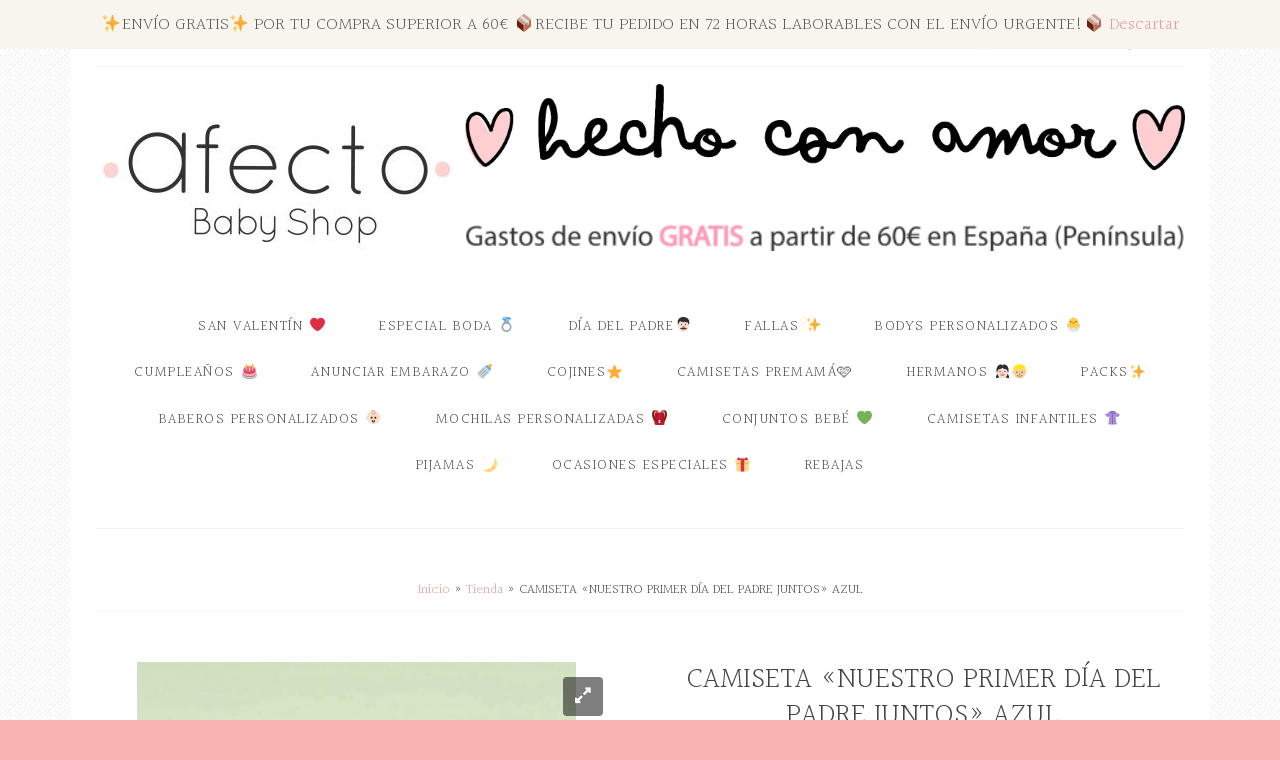

--- FILE ---
content_type: text/html; charset=UTF-8
request_url: https://afecto.es/producto/camiseta-nuestro-primer-dia-del-padre-juntos-azul/
body_size: 24288
content:
<!DOCTYPE html>
<html lang="es">
<head >
<meta charset="UTF-8" />
<meta name="viewport" content="width=device-width, initial-scale=1" />
<meta name='robots' content='index, follow, max-image-preview:large, max-snippet:-1, max-video-preview:-1' />

	<!-- This site is optimized with the Yoast SEO plugin v20.0 - https://yoast.com/wordpress/plugins/seo/ -->
	<title>CAMISETA «NUESTRO PRIMER DÍA DEL PADRE JUNTOS» AZUL - Afecto | Baby Shop</title>
	<link rel="canonical" href="https://afecto.es/producto/camiseta-nuestro-primer-dia-del-padre-juntos-azul/" />
	<meta property="og:locale" content="es_ES" />
	<meta property="og:type" content="article" />
	<meta property="og:title" content="CAMISETA «NUESTRO PRIMER DÍA DEL PADRE JUNTOS» AZUL - Afecto | Baby Shop" />
	<meta property="og:description" content="Original® Camiseta Personalizada para bebé y niñ@s.  Ideal para sorprender a Papá de forma muy especial el Día del Padre.  Se personaliza con el nombre de vuestro peque.   Fabricado en España con algodón 100%, de tacto muy suave.  Disponible en Manga larga y corta.  Colores del diseño: Azul y Menta.  Tiempo de Elaboración: 5 días laborables" />
	<meta property="og:url" content="https://afecto.es/producto/camiseta-nuestro-primer-dia-del-padre-juntos-azul/" />
	<meta property="og:site_name" content="Afecto | Baby Shop" />
	<meta property="article:publisher" content="https://www.facebook.com/afectobabyshop" />
	<meta property="article:modified_time" content="2021-02-16T09:30:48+00:00" />
	<meta property="og:image" content="https://afecto.es/wp-content/uploads/2020/02/F4573D2C-608C-4008-B650-D0E2864D5ADC.jpeg" />
	<meta property="og:image:width" content="1718" />
	<meta property="og:image:height" content="2046" />
	<meta property="og:image:type" content="image/jpeg" />
	<meta name="twitter:card" content="summary_large_image" />
	<meta name="twitter:label1" content="Tiempo de lectura" />
	<meta name="twitter:data1" content="2 minutos" />
	<script type="application/ld+json" class="yoast-schema-graph">{"@context":"https://schema.org","@graph":[{"@type":"WebPage","@id":"https://afecto.es/producto/camiseta-nuestro-primer-dia-del-padre-juntos-azul/","url":"https://afecto.es/producto/camiseta-nuestro-primer-dia-del-padre-juntos-azul/","name":"CAMISETA «NUESTRO PRIMER DÍA DEL PADRE JUNTOS» AZUL - Afecto | Baby Shop","isPartOf":{"@id":"https://afecto.es/#website"},"primaryImageOfPage":{"@id":"https://afecto.es/producto/camiseta-nuestro-primer-dia-del-padre-juntos-azul/#primaryimage"},"image":{"@id":"https://afecto.es/producto/camiseta-nuestro-primer-dia-del-padre-juntos-azul/#primaryimage"},"thumbnailUrl":"https://afecto.es/wp-content/uploads/2020/02/F4573D2C-608C-4008-B650-D0E2864D5ADC.jpeg","datePublished":"2020-02-25T12:50:33+00:00","dateModified":"2021-02-16T09:30:48+00:00","breadcrumb":{"@id":"https://afecto.es/producto/camiseta-nuestro-primer-dia-del-padre-juntos-azul/#breadcrumb"},"inLanguage":"es","potentialAction":[{"@type":"ReadAction","target":["https://afecto.es/producto/camiseta-nuestro-primer-dia-del-padre-juntos-azul/"]}]},{"@type":"ImageObject","inLanguage":"es","@id":"https://afecto.es/producto/camiseta-nuestro-primer-dia-del-padre-juntos-azul/#primaryimage","url":"https://afecto.es/wp-content/uploads/2020/02/F4573D2C-608C-4008-B650-D0E2864D5ADC.jpeg","contentUrl":"https://afecto.es/wp-content/uploads/2020/02/F4573D2C-608C-4008-B650-D0E2864D5ADC.jpeg","width":1718,"height":2046},{"@type":"BreadcrumbList","@id":"https://afecto.es/producto/camiseta-nuestro-primer-dia-del-padre-juntos-azul/#breadcrumb","itemListElement":[{"@type":"ListItem","position":1,"name":"Inicio","item":"https://afecto.es/"},{"@type":"ListItem","position":2,"name":"Tienda","item":"https://afecto.es/tienda/"},{"@type":"ListItem","position":3,"name":"CAMISETA «NUESTRO PRIMER DÍA DEL PADRE JUNTOS» AZUL"}]},{"@type":"WebSite","@id":"https://afecto.es/#website","url":"https://afecto.es/","name":"Afecto | Baby Shop","description":"BODYS PERSONALIZADOS PARA BEBES","publisher":{"@id":"https://afecto.es/#organization"},"alternateName":"Ropa de Bebé y Niños de Calidad Personalizada","potentialAction":[{"@type":"SearchAction","target":{"@type":"EntryPoint","urlTemplate":"https://afecto.es/?s={search_term_string}"},"query-input":"required name=search_term_string"}],"inLanguage":"es"},{"@type":"Organization","@id":"https://afecto.es/#organization","name":"Afecto Baby Shop","alternateName":"Bodys de Bebé Divertidos Personalizados","url":"https://afecto.es/","logo":{"@type":"ImageObject","inLanguage":"es","@id":"https://afecto.es/#/schema/logo/image/","url":"https://afecto.es/wp-content/uploads/2024/01/logo-1.jpg","contentUrl":"https://afecto.es/wp-content/uploads/2024/01/logo-1.jpg","width":1634,"height":1401,"caption":"Afecto Baby Shop"},"image":{"@id":"https://afecto.es/#/schema/logo/image/"},"sameAs":["https://www.instagram.com/afecto_babyshop_/","https://www.facebook.com/afectobabyshop"]}]}</script>
	<!-- / Yoast SEO plugin. -->


<link rel='dns-prefetch' href='//cdnjs.cloudflare.com' />
<link rel='dns-prefetch' href='//fonts.googleapis.com' />
<link rel="alternate" type="application/rss+xml" title="Afecto | Baby Shop &raquo; Feed" href="https://afecto.es/feed/" />
<link rel="alternate" type="application/rss+xml" title="Afecto | Baby Shop &raquo; Feed de los comentarios" href="https://afecto.es/comments/feed/" />
<link rel="alternate" type="application/rss+xml" title="Afecto | Baby Shop &raquo; Comentario CAMISETA  «NUESTRO PRIMER DÍA DEL PADRE JUNTOS» AZUL del feed" href="https://afecto.es/producto/camiseta-nuestro-primer-dia-del-padre-juntos-azul/feed/" />
<script type="text/javascript">
window._wpemojiSettings = {"baseUrl":"https:\/\/s.w.org\/images\/core\/emoji\/14.0.0\/72x72\/","ext":".png","svgUrl":"https:\/\/s.w.org\/images\/core\/emoji\/14.0.0\/svg\/","svgExt":".svg","source":{"concatemoji":"https:\/\/afecto.es\/wp-includes\/js\/wp-emoji-release.min.js?ver=6.1.9"}};
/*! This file is auto-generated */
!function(e,a,t){var n,r,o,i=a.createElement("canvas"),p=i.getContext&&i.getContext("2d");function s(e,t){var a=String.fromCharCode,e=(p.clearRect(0,0,i.width,i.height),p.fillText(a.apply(this,e),0,0),i.toDataURL());return p.clearRect(0,0,i.width,i.height),p.fillText(a.apply(this,t),0,0),e===i.toDataURL()}function c(e){var t=a.createElement("script");t.src=e,t.defer=t.type="text/javascript",a.getElementsByTagName("head")[0].appendChild(t)}for(o=Array("flag","emoji"),t.supports={everything:!0,everythingExceptFlag:!0},r=0;r<o.length;r++)t.supports[o[r]]=function(e){if(p&&p.fillText)switch(p.textBaseline="top",p.font="600 32px Arial",e){case"flag":return s([127987,65039,8205,9895,65039],[127987,65039,8203,9895,65039])?!1:!s([55356,56826,55356,56819],[55356,56826,8203,55356,56819])&&!s([55356,57332,56128,56423,56128,56418,56128,56421,56128,56430,56128,56423,56128,56447],[55356,57332,8203,56128,56423,8203,56128,56418,8203,56128,56421,8203,56128,56430,8203,56128,56423,8203,56128,56447]);case"emoji":return!s([129777,127995,8205,129778,127999],[129777,127995,8203,129778,127999])}return!1}(o[r]),t.supports.everything=t.supports.everything&&t.supports[o[r]],"flag"!==o[r]&&(t.supports.everythingExceptFlag=t.supports.everythingExceptFlag&&t.supports[o[r]]);t.supports.everythingExceptFlag=t.supports.everythingExceptFlag&&!t.supports.flag,t.DOMReady=!1,t.readyCallback=function(){t.DOMReady=!0},t.supports.everything||(n=function(){t.readyCallback()},a.addEventListener?(a.addEventListener("DOMContentLoaded",n,!1),e.addEventListener("load",n,!1)):(e.attachEvent("onload",n),a.attachEvent("onreadystatechange",function(){"complete"===a.readyState&&t.readyCallback()})),(e=t.source||{}).concatemoji?c(e.concatemoji):e.wpemoji&&e.twemoji&&(c(e.twemoji),c(e.wpemoji)))}(window,document,window._wpemojiSettings);
</script>
<style type="text/css">
img.wp-smiley,
img.emoji {
	display: inline !important;
	border: none !important;
	box-shadow: none !important;
	height: 1em !important;
	width: 1em !important;
	margin: 0 0.07em !important;
	vertical-align: -0.1em !important;
	background: none !important;
	padding: 0 !important;
}
</style>
	<link rel='stylesheet' id='blossom-theme-css' href='https://afecto.es/wp-content/themes/restored316-blossom/style.css?ver=1.0.1' type='text/css' media='all' />
<link rel='stylesheet' id='wp-block-library-css' href='https://afecto.es/wp-includes/css/dist/block-library/style.min.css?ver=6.1.9' type='text/css' media='all' />
<link rel='stylesheet' id='wc-blocks-vendors-style-css' href='https://afecto.es/wp-content/plugins/woocommerce/packages/woocommerce-blocks/build/wc-blocks-vendors-style.css?ver=9.4.4' type='text/css' media='all' />
<link rel='stylesheet' id='wc-blocks-style-css' href='https://afecto.es/wp-content/plugins/woocommerce/packages/woocommerce-blocks/build/wc-blocks-style.css?ver=9.4.4' type='text/css' media='all' />
<link rel='stylesheet' id='classic-theme-styles-css' href='https://afecto.es/wp-includes/css/classic-themes.min.css?ver=1' type='text/css' media='all' />
<style id='global-styles-inline-css' type='text/css'>
body{--wp--preset--color--black: #000000;--wp--preset--color--cyan-bluish-gray: #abb8c3;--wp--preset--color--white: #ffffff;--wp--preset--color--pale-pink: #f78da7;--wp--preset--color--vivid-red: #cf2e2e;--wp--preset--color--luminous-vivid-orange: #ff6900;--wp--preset--color--luminous-vivid-amber: #fcb900;--wp--preset--color--light-green-cyan: #7bdcb5;--wp--preset--color--vivid-green-cyan: #00d084;--wp--preset--color--pale-cyan-blue: #8ed1fc;--wp--preset--color--vivid-cyan-blue: #0693e3;--wp--preset--color--vivid-purple: #9b51e0;--wp--preset--gradient--vivid-cyan-blue-to-vivid-purple: linear-gradient(135deg,rgba(6,147,227,1) 0%,rgb(155,81,224) 100%);--wp--preset--gradient--light-green-cyan-to-vivid-green-cyan: linear-gradient(135deg,rgb(122,220,180) 0%,rgb(0,208,130) 100%);--wp--preset--gradient--luminous-vivid-amber-to-luminous-vivid-orange: linear-gradient(135deg,rgba(252,185,0,1) 0%,rgba(255,105,0,1) 100%);--wp--preset--gradient--luminous-vivid-orange-to-vivid-red: linear-gradient(135deg,rgba(255,105,0,1) 0%,rgb(207,46,46) 100%);--wp--preset--gradient--very-light-gray-to-cyan-bluish-gray: linear-gradient(135deg,rgb(238,238,238) 0%,rgb(169,184,195) 100%);--wp--preset--gradient--cool-to-warm-spectrum: linear-gradient(135deg,rgb(74,234,220) 0%,rgb(151,120,209) 20%,rgb(207,42,186) 40%,rgb(238,44,130) 60%,rgb(251,105,98) 80%,rgb(254,248,76) 100%);--wp--preset--gradient--blush-light-purple: linear-gradient(135deg,rgb(255,206,236) 0%,rgb(152,150,240) 100%);--wp--preset--gradient--blush-bordeaux: linear-gradient(135deg,rgb(254,205,165) 0%,rgb(254,45,45) 50%,rgb(107,0,62) 100%);--wp--preset--gradient--luminous-dusk: linear-gradient(135deg,rgb(255,203,112) 0%,rgb(199,81,192) 50%,rgb(65,88,208) 100%);--wp--preset--gradient--pale-ocean: linear-gradient(135deg,rgb(255,245,203) 0%,rgb(182,227,212) 50%,rgb(51,167,181) 100%);--wp--preset--gradient--electric-grass: linear-gradient(135deg,rgb(202,248,128) 0%,rgb(113,206,126) 100%);--wp--preset--gradient--midnight: linear-gradient(135deg,rgb(2,3,129) 0%,rgb(40,116,252) 100%);--wp--preset--duotone--dark-grayscale: url('#wp-duotone-dark-grayscale');--wp--preset--duotone--grayscale: url('#wp-duotone-grayscale');--wp--preset--duotone--purple-yellow: url('#wp-duotone-purple-yellow');--wp--preset--duotone--blue-red: url('#wp-duotone-blue-red');--wp--preset--duotone--midnight: url('#wp-duotone-midnight');--wp--preset--duotone--magenta-yellow: url('#wp-duotone-magenta-yellow');--wp--preset--duotone--purple-green: url('#wp-duotone-purple-green');--wp--preset--duotone--blue-orange: url('#wp-duotone-blue-orange');--wp--preset--font-size--small: 13px;--wp--preset--font-size--medium: 20px;--wp--preset--font-size--large: 36px;--wp--preset--font-size--x-large: 42px;--wp--preset--spacing--20: 0.44rem;--wp--preset--spacing--30: 0.67rem;--wp--preset--spacing--40: 1rem;--wp--preset--spacing--50: 1.5rem;--wp--preset--spacing--60: 2.25rem;--wp--preset--spacing--70: 3.38rem;--wp--preset--spacing--80: 5.06rem;}:where(.is-layout-flex){gap: 0.5em;}body .is-layout-flow > .alignleft{float: left;margin-inline-start: 0;margin-inline-end: 2em;}body .is-layout-flow > .alignright{float: right;margin-inline-start: 2em;margin-inline-end: 0;}body .is-layout-flow > .aligncenter{margin-left: auto !important;margin-right: auto !important;}body .is-layout-constrained > .alignleft{float: left;margin-inline-start: 0;margin-inline-end: 2em;}body .is-layout-constrained > .alignright{float: right;margin-inline-start: 2em;margin-inline-end: 0;}body .is-layout-constrained > .aligncenter{margin-left: auto !important;margin-right: auto !important;}body .is-layout-constrained > :where(:not(.alignleft):not(.alignright):not(.alignfull)){max-width: var(--wp--style--global--content-size);margin-left: auto !important;margin-right: auto !important;}body .is-layout-constrained > .alignwide{max-width: var(--wp--style--global--wide-size);}body .is-layout-flex{display: flex;}body .is-layout-flex{flex-wrap: wrap;align-items: center;}body .is-layout-flex > *{margin: 0;}:where(.wp-block-columns.is-layout-flex){gap: 2em;}.has-black-color{color: var(--wp--preset--color--black) !important;}.has-cyan-bluish-gray-color{color: var(--wp--preset--color--cyan-bluish-gray) !important;}.has-white-color{color: var(--wp--preset--color--white) !important;}.has-pale-pink-color{color: var(--wp--preset--color--pale-pink) !important;}.has-vivid-red-color{color: var(--wp--preset--color--vivid-red) !important;}.has-luminous-vivid-orange-color{color: var(--wp--preset--color--luminous-vivid-orange) !important;}.has-luminous-vivid-amber-color{color: var(--wp--preset--color--luminous-vivid-amber) !important;}.has-light-green-cyan-color{color: var(--wp--preset--color--light-green-cyan) !important;}.has-vivid-green-cyan-color{color: var(--wp--preset--color--vivid-green-cyan) !important;}.has-pale-cyan-blue-color{color: var(--wp--preset--color--pale-cyan-blue) !important;}.has-vivid-cyan-blue-color{color: var(--wp--preset--color--vivid-cyan-blue) !important;}.has-vivid-purple-color{color: var(--wp--preset--color--vivid-purple) !important;}.has-black-background-color{background-color: var(--wp--preset--color--black) !important;}.has-cyan-bluish-gray-background-color{background-color: var(--wp--preset--color--cyan-bluish-gray) !important;}.has-white-background-color{background-color: var(--wp--preset--color--white) !important;}.has-pale-pink-background-color{background-color: var(--wp--preset--color--pale-pink) !important;}.has-vivid-red-background-color{background-color: var(--wp--preset--color--vivid-red) !important;}.has-luminous-vivid-orange-background-color{background-color: var(--wp--preset--color--luminous-vivid-orange) !important;}.has-luminous-vivid-amber-background-color{background-color: var(--wp--preset--color--luminous-vivid-amber) !important;}.has-light-green-cyan-background-color{background-color: var(--wp--preset--color--light-green-cyan) !important;}.has-vivid-green-cyan-background-color{background-color: var(--wp--preset--color--vivid-green-cyan) !important;}.has-pale-cyan-blue-background-color{background-color: var(--wp--preset--color--pale-cyan-blue) !important;}.has-vivid-cyan-blue-background-color{background-color: var(--wp--preset--color--vivid-cyan-blue) !important;}.has-vivid-purple-background-color{background-color: var(--wp--preset--color--vivid-purple) !important;}.has-black-border-color{border-color: var(--wp--preset--color--black) !important;}.has-cyan-bluish-gray-border-color{border-color: var(--wp--preset--color--cyan-bluish-gray) !important;}.has-white-border-color{border-color: var(--wp--preset--color--white) !important;}.has-pale-pink-border-color{border-color: var(--wp--preset--color--pale-pink) !important;}.has-vivid-red-border-color{border-color: var(--wp--preset--color--vivid-red) !important;}.has-luminous-vivid-orange-border-color{border-color: var(--wp--preset--color--luminous-vivid-orange) !important;}.has-luminous-vivid-amber-border-color{border-color: var(--wp--preset--color--luminous-vivid-amber) !important;}.has-light-green-cyan-border-color{border-color: var(--wp--preset--color--light-green-cyan) !important;}.has-vivid-green-cyan-border-color{border-color: var(--wp--preset--color--vivid-green-cyan) !important;}.has-pale-cyan-blue-border-color{border-color: var(--wp--preset--color--pale-cyan-blue) !important;}.has-vivid-cyan-blue-border-color{border-color: var(--wp--preset--color--vivid-cyan-blue) !important;}.has-vivid-purple-border-color{border-color: var(--wp--preset--color--vivid-purple) !important;}.has-vivid-cyan-blue-to-vivid-purple-gradient-background{background: var(--wp--preset--gradient--vivid-cyan-blue-to-vivid-purple) !important;}.has-light-green-cyan-to-vivid-green-cyan-gradient-background{background: var(--wp--preset--gradient--light-green-cyan-to-vivid-green-cyan) !important;}.has-luminous-vivid-amber-to-luminous-vivid-orange-gradient-background{background: var(--wp--preset--gradient--luminous-vivid-amber-to-luminous-vivid-orange) !important;}.has-luminous-vivid-orange-to-vivid-red-gradient-background{background: var(--wp--preset--gradient--luminous-vivid-orange-to-vivid-red) !important;}.has-very-light-gray-to-cyan-bluish-gray-gradient-background{background: var(--wp--preset--gradient--very-light-gray-to-cyan-bluish-gray) !important;}.has-cool-to-warm-spectrum-gradient-background{background: var(--wp--preset--gradient--cool-to-warm-spectrum) !important;}.has-blush-light-purple-gradient-background{background: var(--wp--preset--gradient--blush-light-purple) !important;}.has-blush-bordeaux-gradient-background{background: var(--wp--preset--gradient--blush-bordeaux) !important;}.has-luminous-dusk-gradient-background{background: var(--wp--preset--gradient--luminous-dusk) !important;}.has-pale-ocean-gradient-background{background: var(--wp--preset--gradient--pale-ocean) !important;}.has-electric-grass-gradient-background{background: var(--wp--preset--gradient--electric-grass) !important;}.has-midnight-gradient-background{background: var(--wp--preset--gradient--midnight) !important;}.has-small-font-size{font-size: var(--wp--preset--font-size--small) !important;}.has-medium-font-size{font-size: var(--wp--preset--font-size--medium) !important;}.has-large-font-size{font-size: var(--wp--preset--font-size--large) !important;}.has-x-large-font-size{font-size: var(--wp--preset--font-size--x-large) !important;}
.wp-block-navigation a:where(:not(.wp-element-button)){color: inherit;}
:where(.wp-block-columns.is-layout-flex){gap: 2em;}
.wp-block-pullquote{font-size: 1.5em;line-height: 1.6;}
</style>
<link rel='stylesheet' id='contact-form-7-css' href='https://afecto.es/wp-content/plugins/contact-form-7/includes/css/styles.css?ver=5.7.3' type='text/css' media='all' />
<link rel='stylesheet' id='menu-image-css' href='https://afecto.es/wp-content/plugins/menu-image/includes/css/menu-image.css?ver=3.12' type='text/css' media='all' />
<link rel='stylesheet' id='dashicons-css' href='https://afecto.es/wp-includes/css/dashicons.min.css?ver=6.1.9' type='text/css' media='all' />
<link rel='stylesheet' id='slick_css-css' href='https://afecto.es/wp-content/plugins/product-gallery-slider-for-woocommerce/front/js/slick/slick.css?ver=1' type='text/css' media='all' />
<link rel='stylesheet' id='slick_css_theme-css' href='https://afecto.es/wp-content/plugins/product-gallery-slider-for-woocommerce/front/js/slick/slick-theme.css?ver=1' type='text/css' media='all' />
<link rel='stylesheet' id='splide_css-css' href='https://afecto.es/wp-content/plugins/product-gallery-slider-for-woocommerce/front/css/splide.min.css?ver=1' type='text/css' media='all' />
<link rel='stylesheet' id='fme_pgifw_css-css' href='https://afecto.es/wp-content/plugins/product-gallery-slider-for-woocommerce/front/css/fme_pgifw.css?ver=1' type='text/css' media='all' />
<style id='fme_pgifw_css-inline-css' type='text/css'>
 #secondary-slider  .is-active {border:1px solid #FFFFFF !important;
					}
</style>
<link rel='stylesheet' id='fme_pgifw_glightbox_css-css' href='https://afecto.es/wp-content/plugins/product-gallery-slider-for-woocommerce/front/css/glightbox.min.css?ver=1' type='text/css' media='all' />
<link rel='stylesheet' id='fme_pgisfw_font_awsome_css-css' href='https://cdnjs.cloudflare.com/ajax/libs/font-awesome/5.15.3/css/all.min.css?ver=1' type='text/css' media='all' />
<link rel='stylesheet' id='sow-image-default-8b5b6f678277-css' href='https://afecto.es/wp-content/uploads/siteorigin-widgets/sow-image-default-8b5b6f678277.css?ver=6.1.9' type='text/css' media='all' />
<link rel='stylesheet' id='sow-image-default-a258e6bfa2d8-css' href='https://afecto.es/wp-content/uploads/siteorigin-widgets/sow-image-default-a258e6bfa2d8.css?ver=6.1.9' type='text/css' media='all' />
<link rel='stylesheet' id='sow-image-default-e9a9e255c5dc-css' href='https://afecto.es/wp-content/uploads/siteorigin-widgets/sow-image-default-e9a9e255c5dc.css?ver=6.1.9' type='text/css' media='all' />
<link rel='stylesheet' id='sow-image-default-ff2adb500cf8-css' href='https://afecto.es/wp-content/uploads/siteorigin-widgets/sow-image-default-ff2adb500cf8.css?ver=6.1.9' type='text/css' media='all' />
<link rel='stylesheet' id='sow-slider-slider-css' href='https://afecto.es/wp-content/plugins/so-widgets-bundle/css/slider/slider.css?ver=1.64.2' type='text/css' media='all' />
<link rel='stylesheet' id='sow-slider-default-6d39609536fd-css' href='https://afecto.es/wp-content/uploads/siteorigin-widgets/sow-slider-default-6d39609536fd.css?ver=6.1.9' type='text/css' media='all' />
<link rel='stylesheet' id='sow-image-default-6ec9e3772f75-css' href='https://afecto.es/wp-content/uploads/siteorigin-widgets/sow-image-default-6ec9e3772f75.css?ver=6.1.9' type='text/css' media='all' />
<link rel='stylesheet' id='sow-image-default-5b99f59c01c9-css' href='https://afecto.es/wp-content/uploads/siteorigin-widgets/sow-image-default-5b99f59c01c9.css?ver=6.1.9' type='text/css' media='all' />
<link rel='stylesheet' id='sow-image-default-dbf295114b96-css' href='https://afecto.es/wp-content/uploads/siteorigin-widgets/sow-image-default-dbf295114b96.css?ver=6.1.9' type='text/css' media='all' />
<link rel='stylesheet' id='sow-image-default-58576722bc06-css' href='https://afecto.es/wp-content/uploads/siteorigin-widgets/sow-image-default-58576722bc06.css?ver=6.1.9' type='text/css' media='all' />
<link rel='stylesheet' id='sow-headline-default-dd088b689468-css' href='https://afecto.es/wp-content/uploads/siteorigin-widgets/sow-headline-default-dd088b689468.css?ver=6.1.9' type='text/css' media='all' />
<link rel='stylesheet' id='sow-image-default-c67d20f9f743-css' href='https://afecto.es/wp-content/uploads/siteorigin-widgets/sow-image-default-c67d20f9f743.css?ver=6.1.9' type='text/css' media='all' />
<link rel='stylesheet' id='sow-headline-default-3d97c1627e27-css' href='https://afecto.es/wp-content/uploads/siteorigin-widgets/sow-headline-default-3d97c1627e27.css?ver=6.1.9' type='text/css' media='all' />
<link rel='stylesheet' id='wpmenucart-icons-css' href='https://afecto.es/wp-content/plugins/woocommerce-menu-bar-cart/assets/css/wpmenucart-icons.min.css?ver=2.14.10' type='text/css' media='all' />
<style id='wpmenucart-icons-inline-css' type='text/css'>
@font-face{font-family:WPMenuCart;src:url(https://afecto.es/wp-content/plugins/woocommerce-menu-bar-cart/assets/fonts/WPMenuCart.eot);src:url(https://afecto.es/wp-content/plugins/woocommerce-menu-bar-cart/assets/fonts/WPMenuCart.eot?#iefix) format('embedded-opentype'),url(https://afecto.es/wp-content/plugins/woocommerce-menu-bar-cart/assets/fonts/WPMenuCart.woff2) format('woff2'),url(https://afecto.es/wp-content/plugins/woocommerce-menu-bar-cart/assets/fonts/WPMenuCart.woff) format('woff'),url(https://afecto.es/wp-content/plugins/woocommerce-menu-bar-cart/assets/fonts/WPMenuCart.ttf) format('truetype'),url(https://afecto.es/wp-content/plugins/woocommerce-menu-bar-cart/assets/fonts/WPMenuCart.svg#WPMenuCart) format('svg');font-weight:400;font-style:normal;font-display:swap}
</style>
<link rel='stylesheet' id='wpmenucart-css' href='https://afecto.es/wp-content/plugins/woocommerce-menu-bar-cart/assets/css/wpmenucart-main.min.css?ver=2.14.10' type='text/css' media='all' />
<link rel='stylesheet' id='woocommerce-layout-css' href='https://afecto.es/wp-content/plugins/woocommerce/assets/css/woocommerce-layout.css?ver=7.4.1' type='text/css' media='all' />
<link rel='stylesheet' id='woocommerce-smallscreen-css' href='https://afecto.es/wp-content/plugins/woocommerce/assets/css/woocommerce-smallscreen.css?ver=7.4.1' type='text/css' media='only screen and (max-width: 768px)' />
<style id='woocommerce-inline-inline-css' type='text/css'>
.woocommerce form .form-row .required { visibility: visible; }
</style>
<link rel='stylesheet' id='woocommerce-addons-css-css' href='https://afecto.es/wp-content/plugins/woocommerce-product-addons/assets/css/frontend/frontend.css?ver=5.0.3' type='text/css' media='all' />
<link rel='stylesheet' id='google-fonts-css' href='//fonts.googleapis.com/css?family=Halant%3A400%2C300%2C500%2C600%2C700&#038;ver=6.1.9' type='text/css' media='all' />
<link rel='stylesheet' id='custom-stylesheet-css' href='https://afecto.es/wp-content/themes/restored316-blossom/woo/woocommerce.css?ver=6.1.9' type='text/css' media='all' />
<link rel='stylesheet' id='genesis-extender-minified-css' href='https://afecto.es/wp-content/uploads/genesis-extender/plugin/genesis-extender-minified.css?ver=1613334718' type='text/css' media='all' />
<script type='text/javascript' src='https://afecto.es/wp-includes/js/jquery/jquery.min.js?ver=3.6.1' id='jquery-core-js'></script>
<script type='text/javascript' src='https://afecto.es/wp-includes/js/jquery/jquery-migrate.min.js?ver=3.3.2' id='jquery-migrate-js'></script>
<script type='text/javascript' src='https://afecto.es/wp-content/plugins/so-widgets-bundle/js/jquery.cycle.min.js?ver=1.64.2' id='sow-slider-slider-cycle2-js'></script>
<script type='text/javascript' src='https://afecto.es/wp-content/plugins/so-widgets-bundle/js/slider/jquery.slider.min.js?ver=1.64.2' id='sow-slider-slider-js'></script>
<script type='text/javascript' src='https://afecto.es/wp-content/themes/restored316-blossom/js/responsive-menu.js?ver=1.0.0' id='blossom-responsive-menu-js'></script>
<link rel="https://api.w.org/" href="https://afecto.es/wp-json/" /><link rel="alternate" type="application/json" href="https://afecto.es/wp-json/wp/v2/product/6695" /><link rel="EditURI" type="application/rsd+xml" title="RSD" href="https://afecto.es/xmlrpc.php?rsd" />
<link rel="wlwmanifest" type="application/wlwmanifest+xml" href="https://afecto.es/wp-includes/wlwmanifest.xml" />
<meta name="generator" content="WordPress 6.1.9" />
<meta name="generator" content="WooCommerce 7.4.1" />
<link rel='shortlink' href='https://afecto.es/?p=6695' />
<link rel="alternate" type="application/json+oembed" href="https://afecto.es/wp-json/oembed/1.0/embed?url=https%3A%2F%2Fafecto.es%2Fproducto%2Fcamiseta-nuestro-primer-dia-del-padre-juntos-azul%2F" />
<link rel="alternate" type="text/xml+oembed" href="https://afecto.es/wp-json/oembed/1.0/embed?url=https%3A%2F%2Fafecto.es%2Fproducto%2Fcamiseta-nuestro-primer-dia-del-padre-juntos-azul%2F&#038;format=xml" />
<link rel="pingback" href="https://afecto.es/xmlrpc.php" />
<style type="text/css">.site-title a { background: url(https://afecto.es/wp-content/uploads/2021/02/cropped-cropped-Sin-título-4-2-6.jpg) no-repeat !important; }</style>
	<noscript><style>.woocommerce-product-gallery{ opacity: 1 !important; }</style></noscript>
	<style type="text/css" id="custom-background-css">
body.custom-background { background-color: #f7b2b2; }
</style>
	<link rel="icon" href="https://afecto.es/wp-content/uploads/2017/12/cropped-cropped-CA-2-e1519083741918-32x32.jpg" sizes="32x32" />
<link rel="icon" href="https://afecto.es/wp-content/uploads/2017/12/cropped-cropped-CA-2-e1519083741918-192x192.jpg" sizes="192x192" />
<link rel="apple-touch-icon" href="https://afecto.es/wp-content/uploads/2017/12/cropped-cropped-CA-2-e1519083741918-180x180.jpg" />
<meta name="msapplication-TileImage" content="https://afecto.es/wp-content/uploads/2017/12/cropped-cropped-CA-2-e1519083741918-270x270.jpg" />
		<style type="text/css" id="wp-custom-css">
			/* Remove spinner on WooCommerce checkout page */
.woocommerce .blockUI.blockOverlay {
  position: relative! important;
  display: none! important;
}		</style>
		</head>
<body class="product-template-default single single-product postid-6695 custom-background theme-genesis woocommerce woocommerce-page woocommerce-demo-store woocommerce-no-js custom-header header-image full-width-content genesis-breadcrumbs-visible genesis-footer-widgets-visible mac chrome override"><svg xmlns="http://www.w3.org/2000/svg" viewBox="0 0 0 0" width="0" height="0" focusable="false" role="none" style="visibility: hidden; position: absolute; left: -9999px; overflow: hidden;" ><defs><filter id="wp-duotone-dark-grayscale"><feColorMatrix color-interpolation-filters="sRGB" type="matrix" values=" .299 .587 .114 0 0 .299 .587 .114 0 0 .299 .587 .114 0 0 .299 .587 .114 0 0 " /><feComponentTransfer color-interpolation-filters="sRGB" ><feFuncR type="table" tableValues="0 0.49803921568627" /><feFuncG type="table" tableValues="0 0.49803921568627" /><feFuncB type="table" tableValues="0 0.49803921568627" /><feFuncA type="table" tableValues="1 1" /></feComponentTransfer><feComposite in2="SourceGraphic" operator="in" /></filter></defs></svg><svg xmlns="http://www.w3.org/2000/svg" viewBox="0 0 0 0" width="0" height="0" focusable="false" role="none" style="visibility: hidden; position: absolute; left: -9999px; overflow: hidden;" ><defs><filter id="wp-duotone-grayscale"><feColorMatrix color-interpolation-filters="sRGB" type="matrix" values=" .299 .587 .114 0 0 .299 .587 .114 0 0 .299 .587 .114 0 0 .299 .587 .114 0 0 " /><feComponentTransfer color-interpolation-filters="sRGB" ><feFuncR type="table" tableValues="0 1" /><feFuncG type="table" tableValues="0 1" /><feFuncB type="table" tableValues="0 1" /><feFuncA type="table" tableValues="1 1" /></feComponentTransfer><feComposite in2="SourceGraphic" operator="in" /></filter></defs></svg><svg xmlns="http://www.w3.org/2000/svg" viewBox="0 0 0 0" width="0" height="0" focusable="false" role="none" style="visibility: hidden; position: absolute; left: -9999px; overflow: hidden;" ><defs><filter id="wp-duotone-purple-yellow"><feColorMatrix color-interpolation-filters="sRGB" type="matrix" values=" .299 .587 .114 0 0 .299 .587 .114 0 0 .299 .587 .114 0 0 .299 .587 .114 0 0 " /><feComponentTransfer color-interpolation-filters="sRGB" ><feFuncR type="table" tableValues="0.54901960784314 0.98823529411765" /><feFuncG type="table" tableValues="0 1" /><feFuncB type="table" tableValues="0.71764705882353 0.25490196078431" /><feFuncA type="table" tableValues="1 1" /></feComponentTransfer><feComposite in2="SourceGraphic" operator="in" /></filter></defs></svg><svg xmlns="http://www.w3.org/2000/svg" viewBox="0 0 0 0" width="0" height="0" focusable="false" role="none" style="visibility: hidden; position: absolute; left: -9999px; overflow: hidden;" ><defs><filter id="wp-duotone-blue-red"><feColorMatrix color-interpolation-filters="sRGB" type="matrix" values=" .299 .587 .114 0 0 .299 .587 .114 0 0 .299 .587 .114 0 0 .299 .587 .114 0 0 " /><feComponentTransfer color-interpolation-filters="sRGB" ><feFuncR type="table" tableValues="0 1" /><feFuncG type="table" tableValues="0 0.27843137254902" /><feFuncB type="table" tableValues="0.5921568627451 0.27843137254902" /><feFuncA type="table" tableValues="1 1" /></feComponentTransfer><feComposite in2="SourceGraphic" operator="in" /></filter></defs></svg><svg xmlns="http://www.w3.org/2000/svg" viewBox="0 0 0 0" width="0" height="0" focusable="false" role="none" style="visibility: hidden; position: absolute; left: -9999px; overflow: hidden;" ><defs><filter id="wp-duotone-midnight"><feColorMatrix color-interpolation-filters="sRGB" type="matrix" values=" .299 .587 .114 0 0 .299 .587 .114 0 0 .299 .587 .114 0 0 .299 .587 .114 0 0 " /><feComponentTransfer color-interpolation-filters="sRGB" ><feFuncR type="table" tableValues="0 0" /><feFuncG type="table" tableValues="0 0.64705882352941" /><feFuncB type="table" tableValues="0 1" /><feFuncA type="table" tableValues="1 1" /></feComponentTransfer><feComposite in2="SourceGraphic" operator="in" /></filter></defs></svg><svg xmlns="http://www.w3.org/2000/svg" viewBox="0 0 0 0" width="0" height="0" focusable="false" role="none" style="visibility: hidden; position: absolute; left: -9999px; overflow: hidden;" ><defs><filter id="wp-duotone-magenta-yellow"><feColorMatrix color-interpolation-filters="sRGB" type="matrix" values=" .299 .587 .114 0 0 .299 .587 .114 0 0 .299 .587 .114 0 0 .299 .587 .114 0 0 " /><feComponentTransfer color-interpolation-filters="sRGB" ><feFuncR type="table" tableValues="0.78039215686275 1" /><feFuncG type="table" tableValues="0 0.94901960784314" /><feFuncB type="table" tableValues="0.35294117647059 0.47058823529412" /><feFuncA type="table" tableValues="1 1" /></feComponentTransfer><feComposite in2="SourceGraphic" operator="in" /></filter></defs></svg><svg xmlns="http://www.w3.org/2000/svg" viewBox="0 0 0 0" width="0" height="0" focusable="false" role="none" style="visibility: hidden; position: absolute; left: -9999px; overflow: hidden;" ><defs><filter id="wp-duotone-purple-green"><feColorMatrix color-interpolation-filters="sRGB" type="matrix" values=" .299 .587 .114 0 0 .299 .587 .114 0 0 .299 .587 .114 0 0 .299 .587 .114 0 0 " /><feComponentTransfer color-interpolation-filters="sRGB" ><feFuncR type="table" tableValues="0.65098039215686 0.40392156862745" /><feFuncG type="table" tableValues="0 1" /><feFuncB type="table" tableValues="0.44705882352941 0.4" /><feFuncA type="table" tableValues="1 1" /></feComponentTransfer><feComposite in2="SourceGraphic" operator="in" /></filter></defs></svg><svg xmlns="http://www.w3.org/2000/svg" viewBox="0 0 0 0" width="0" height="0" focusable="false" role="none" style="visibility: hidden; position: absolute; left: -9999px; overflow: hidden;" ><defs><filter id="wp-duotone-blue-orange"><feColorMatrix color-interpolation-filters="sRGB" type="matrix" values=" .299 .587 .114 0 0 .299 .587 .114 0 0 .299 .587 .114 0 0 .299 .587 .114 0 0 " /><feComponentTransfer color-interpolation-filters="sRGB" ><feFuncR type="table" tableValues="0.098039215686275 1" /><feFuncG type="table" tableValues="0 0.66274509803922" /><feFuncB type="table" tableValues="0.84705882352941 0.41960784313725" /><feFuncA type="table" tableValues="1 1" /></feComponentTransfer><feComposite in2="SourceGraphic" operator="in" /></filter></defs></svg><div class="site-container"><nav class="nav-secondary" aria-label="Secondary"><div class="wrap"><ul id="menu-menu-principal" class="menu genesis-nav-menu menu-secondary"><li id="menu-item-14156" class="menu-item menu-item-type-post_type menu-item-object-page menu-item-14156"><a href="https://afecto.es/quienes-somos/"><span >Quiénes Somos</span></a></li>
<li id="menu-item-50" class="menu-item menu-item-type-post_type menu-item-object-page menu-item-50"><a href="https://afecto.es/contacto/"><span >Contacto</span></a></li>
<li id="menu-item-11" class="menu-item menu-item-type-post_type menu-item-object-page menu-item-11"><a href="https://afecto.es/mi-cuenta/"><span >Mi cuenta</span></a></li>
<li class="menu-item menu-item-type-post_type menu-item-object-page wpmenucartli wpmenucart-display-right menu-item" id="wpmenucartli"><a class="wpmenucart-contents empty-wpmenucart-visible" href="https://afecto.es/tienda/" title="Empezar a comprar"><i class="wpmenucart-icon-shopping-cart-0" role="img" aria-label="Cart"></i><span class="cartcontents">0 productos</span><span class="amount">0,00&euro;</span></a></li></ul></div></nav><header class="site-header"><div class="wrap"><div class="title-area"><p class="site-title"><a href="https://afecto.es/">Afecto | Baby Shop</a></p><p class="site-description">BODYS PERSONALIZADOS PARA BEBES</p></div><div class="widget-area header-widget-area"><section id="sow-image-144" class="widget widget_sow-image"><div class="widget-wrap"><div
			
			class="so-widget-sow-image so-widget-sow-image-default-8b5b6f678277"
			
		>

<div class="sow-image-container">
			<a href="https://afecto.es/"
					>
			<img src="https://afecto.es/wp-content/uploads/2021/10/3B21FDB6-58FD-4236-B54F-D62E331AF792-e1633549674886.jpeg" width="2000" height="300" srcset="https://afecto.es/wp-content/uploads/2021/10/3B21FDB6-58FD-4236-B54F-D62E331AF792-e1633549674886.jpeg 2000w, https://afecto.es/wp-content/uploads/2021/10/3B21FDB6-58FD-4236-B54F-D62E331AF792-e1633549674886-600x90.jpeg 600w, https://afecto.es/wp-content/uploads/2021/10/3B21FDB6-58FD-4236-B54F-D62E331AF792-e1633549674886-300x45.jpeg 300w, https://afecto.es/wp-content/uploads/2021/10/3B21FDB6-58FD-4236-B54F-D62E331AF792-e1633549674886-768x115.jpeg 768w, https://afecto.es/wp-content/uploads/2021/10/3B21FDB6-58FD-4236-B54F-D62E331AF792-e1633549674886-1024x154.jpeg 1024w" sizes="(max-width: 2000px) 100vw, 2000px" title="Tienda Online de bodys y artículos de Bebé Personalizados" alt="Bodys personalizados originales y de calidad al mejor precio" loading="lazy" 		class="so-widget-image"/>
	</a></div>

</div></div></section>
<section id="sow-image-141" class="widget widget_sow-image"><div class="widget-wrap"><div
			
			class="so-widget-sow-image so-widget-sow-image-default-a258e6bfa2d8"
			
		>

<div class="sow-image-container">
		<img src="https://afecto.es/wp-content/uploads/2021/02/cropped-cabecera-nueva-2-3-e1659115898522.png" width="556" height="47" srcset="https://afecto.es/wp-content/uploads/2021/02/cropped-cabecera-nueva-2-3-e1659115898522.png 556w, https://afecto.es/wp-content/uploads/2021/02/cropped-cabecera-nueva-2-3-e1659115898522-300x25.png 300w" sizes="(max-width: 556px) 100vw, 556px" title="envío gratis" alt="" loading="lazy" 		class="so-widget-image"/>
	</div>

</div></div></section>
</div></div></header><nav class="nav-primary" aria-label="Main"><div class="wrap"><ul id="menu-menu" class="menu genesis-nav-menu menu-primary"><li id="menu-item-6179" class="menu-item menu-item-type-taxonomy menu-item-object-product_cat menu-item-has-children menu-item-6179"><a title="Celebra el amor " href="https://afecto.es/categoria-producto/san-valentin/"><span >San Valentín ❤️</span></a>
<ul class="sub-menu">
	<li id="menu-item-6182" class="menu-item menu-item-type-taxonomy menu-item-object-product_cat menu-item-6182"><a href="https://afecto.es/categoria-producto/bodys-san-valentin/"><span >BODYS SAN VALENTÍN</span></a></li>
	<li id="menu-item-12744" class="menu-item menu-item-type-taxonomy menu-item-object-product_cat menu-item-12744"><a href="https://afecto.es/categoria-producto/camisetas-san-valentin/"><span >CAMISETAS SAN VALENTIN</span></a></li>
	<li id="menu-item-6180" class="menu-item menu-item-type-taxonomy menu-item-object-product_cat menu-item-6180"><a href="https://afecto.es/categoria-producto/conjunto-recien-nacido-san-valentin/"><span >CONJUNTO RECIÉN NACIDO SAN VALENTÍN</span></a></li>
	<li id="menu-item-9905" class="menu-item menu-item-type-taxonomy menu-item-object-product_cat menu-item-9905"><a href="https://afecto.es/categoria-producto/conjuntos-mama-y-bebe/"><span >CONJUNTOS MAMÁ Y BEBÉ</span></a></li>
	<li id="menu-item-9904" class="menu-item menu-item-type-taxonomy menu-item-object-product_cat menu-item-9904"><a href="https://afecto.es/categoria-producto/pijamas-san-valentin/"><span >PIJAMAS SAN VALENTIN</span></a></li>
	<li id="menu-item-6164" class="menu-item menu-item-type-taxonomy menu-item-object-product_cat menu-item-6164"><a href="https://afecto.es/categoria-producto/cojines-san-valentin/"><span >COJINES SAN VALENTIN</span></a></li>
</ul>
</li>
<li id="menu-item-4848" class="menu-item menu-item-type-taxonomy menu-item-object-product_cat menu-item-4848"><a href="https://afecto.es/categoria-producto/especial-boda/"><span >Especial Boda 💍</span></a></li>
<li id="menu-item-4080" class="menu-item menu-item-type-taxonomy menu-item-object-product_cat current-product-ancestor current-menu-parent current-product-parent menu-item-has-children menu-item-4080"><a href="https://afecto.es/categoria-producto/dia-del-padre/"><span >Día del Padre👨🏻</span></a>
<ul class="sub-menu">
	<li id="menu-item-24158" class="menu-item menu-item-type-taxonomy menu-item-object-product_cat menu-item-24158"><a href="https://afecto.es/categoria-producto/bodys-dia-del-padre/"><span >BODYS DIA DEL PADRE</span></a></li>
	<li id="menu-item-24157" class="menu-item menu-item-type-taxonomy menu-item-object-product_cat menu-item-24157"><a href="https://afecto.es/categoria-producto/dia-del-padre/pack-camisetas-dia-del-padre/"><span >Pack Camisetas Día del Padre</span></a></li>
	<li id="menu-item-10545" class="menu-item menu-item-type-taxonomy menu-item-object-product_cat menu-item-10545"><a href="https://afecto.es/categoria-producto/packs-hermanos-dia-del-padre/"><span >PACKS HERMANOS DIA DEL PADRE</span></a></li>
	<li id="menu-item-6699" class="menu-item menu-item-type-taxonomy menu-item-object-product_cat menu-item-6699"><a href="https://afecto.es/categoria-producto/conjuntos-nacimiento-dia-del-padre/"><span >CONJUNTOS NACIMIENTO DÍA DEL PADRE</span></a></li>
	<li id="menu-item-4082" class="menu-item menu-item-type-taxonomy menu-item-object-product_cat menu-item-4082"><a href="https://afecto.es/categoria-producto/pijamas-dia-del-padre/"><span >PIJAMAS DIA DEL PADRE</span></a></li>
	<li id="menu-item-4084" class="menu-item menu-item-type-taxonomy menu-item-object-product_cat menu-item-4084"><a href="https://afecto.es/categoria-producto/cojines-dia-del-padre/"><span >COJINES DIA DEL PADRE</span></a></li>
	<li id="menu-item-4081" class="menu-item menu-item-type-taxonomy menu-item-object-product_cat current-product-ancestor current-menu-parent current-product-parent menu-item-4081"><a href="https://afecto.es/categoria-producto/camisetas-dia-del-padre/"><span >CAMISETAS DÍA DEL PADRE</span></a></li>
</ul>
</li>
<li id="menu-item-1811" class="menu-item menu-item-type-taxonomy menu-item-object-product_cat menu-item-1811"><a href="https://afecto.es/categoria-producto/fallas/"><span >FALLAS ✨</span></a></li>
<li id="menu-item-17" class="menu-item menu-item-type-taxonomy menu-item-object-product_cat menu-item-has-children menu-item-17"><a href="https://afecto.es/categoria-producto/uncategorized/bodys-personalizados/"><span >Bodys Personalizados  🐣</span></a>
<ul class="sub-menu">
	<li id="menu-item-23370" class="menu-item menu-item-type-taxonomy menu-item-object-product_cat menu-item-23370"><a href="https://afecto.es/categoria-producto/bodys-padrinos/"><span >Bodys Padrinos</span></a></li>
	<li id="menu-item-23378" class="menu-item menu-item-type-taxonomy menu-item-object-product_cat menu-item-23378"><a href="https://afecto.es/categoria-producto/uncategorized/bodys-personalizados/bodys-abuelos/"><span >Bodys Abuelos</span></a></li>
	<li id="menu-item-3256" class="menu-item menu-item-type-taxonomy menu-item-object-product_cat menu-item-3256"><a href="https://afecto.es/categoria-producto/personaliza-tu-navidad/bodys-navidad/"><span >Bodys Navidad</span></a></li>
	<li id="menu-item-2972" class="menu-item menu-item-type-taxonomy menu-item-object-product_cat menu-item-2972"><a href="https://afecto.es/categoria-producto/uncategorized/bodys-personalizados/bodys-nacimiento/"><span >BODYS NACIMIENTO</span></a></li>
	<li id="menu-item-15057" class="menu-item menu-item-type-taxonomy menu-item-object-product_cat menu-item-15057"><a href="https://afecto.es/categoria-producto/bodys-cumpleanos/"><span >BODYS CUMPLEAÑOS</span></a></li>
	<li id="menu-item-22239" class="menu-item menu-item-type-taxonomy menu-item-object-product_cat menu-item-22239"><a href="https://afecto.es/categoria-producto/uncategorized/bodys-personalizados/bodys-bautizo/"><span >Bodys Bautizo</span></a></li>
	<li id="menu-item-1146" class="menu-item menu-item-type-taxonomy menu-item-object-product_cat menu-item-1146"><a href="https://afecto.es/categoria-producto/bodys-halloween/"><span >HALLOWEEN</span></a></li>
	<li id="menu-item-1563" class="menu-item menu-item-type-taxonomy menu-item-object-product_cat menu-item-1563"><a href="https://afecto.es/categoria-producto/bodys-san-valentin/"><span >BODYS SAN VALENTÍN</span></a></li>
	<li id="menu-item-4083" class="menu-item menu-item-type-taxonomy menu-item-object-product_cat menu-item-4083"><a href="https://afecto.es/categoria-producto/bodys-dia-del-padre/"><span >BODYS DIA DEL PADRE</span></a></li>
	<li id="menu-item-6257" class="menu-item menu-item-type-taxonomy menu-item-object-product_cat menu-item-6257"><a href="https://afecto.es/categoria-producto/fallas/"><span >BEBÉS FALLEROS ✨</span></a></li>
</ul>
</li>
<li id="menu-item-1593" class="menu-item menu-item-type-taxonomy menu-item-object-product_cat menu-item-1593"><a title="Camisetas personalizadas para cumpleaños en España – Diseños originales y divertidos" href="https://afecto.es/categoria-producto/cumpleanos/"><span >Cumpleaños 🎂</span></a></li>
<li id="menu-item-8599" class="menu-item menu-item-type-taxonomy menu-item-object-product_cat menu-item-8599"><a href="https://afecto.es/categoria-producto/anunciar-embarazo/"><span >Anunciar Embarazo  🍼</span></a></li>
<li id="menu-item-183" class="menu-item menu-item-type-taxonomy menu-item-object-product_cat menu-item-has-children menu-item-183"><a href="https://afecto.es/categoria-producto/cojines/"><span >COJINES⭐️</span></a>
<ul class="sub-menu">
	<li id="menu-item-1050" class="menu-item menu-item-type-taxonomy menu-item-object-product_cat menu-item-1050"><a href="https://afecto.es/categoria-producto/cojines-nacimiento/"><span >Cojines Nacimiento</span></a></li>
	<li id="menu-item-3843" class="menu-item menu-item-type-taxonomy menu-item-object-product_cat menu-item-3843"><a href="https://afecto.es/categoria-producto/cojines-san-valentin/"><span >COJINES SAN VALENTIN</span></a></li>
</ul>
</li>
<li id="menu-item-8600" class="menu-item menu-item-type-taxonomy menu-item-object-product_cat menu-item-8600"><a href="https://afecto.es/categoria-producto/camisetas-premama/"><span >CAMISETAS PREMAMÁ🩷</span></a></li>
<li id="menu-item-11624" class="menu-item menu-item-type-taxonomy menu-item-object-product_cat menu-item-11624"><a href="https://afecto.es/categoria-producto/hermanos/"><span >Hermanos 👧🏻👦🏼</span></a></li>
<li id="menu-item-1017" class="menu-item menu-item-type-taxonomy menu-item-object-product_cat menu-item-has-children menu-item-1017"><a href="https://afecto.es/categoria-producto/packs/"><span >Packs✨</span></a>
<ul class="sub-menu">
	<li id="menu-item-15037" class="menu-item menu-item-type-taxonomy menu-item-object-product_cat menu-item-15037"><a href="https://afecto.es/categoria-producto/packs-camiseta-premama-y-body/"><span >PACKS CAMISETA PREMAMÁ Y BODY</span></a></li>
</ul>
</li>
<li id="menu-item-14499" class="menu-item menu-item-type-taxonomy menu-item-object-product_cat menu-item-14499"><a href="https://afecto.es/categoria-producto/baberos-personalizados/"><span >Baberos personalizados 👶🏻</span></a></li>
<li id="menu-item-184" class="menu-item menu-item-type-taxonomy menu-item-object-product_cat menu-item-184"><a href="https://afecto.es/categoria-producto/mochilas-guarderia-personalizadas/"><span >MOCHILAS PERSONALIZADAS 🎒</span></a></li>
<li id="menu-item-4468" class="menu-item menu-item-type-taxonomy menu-item-object-product_cat menu-item-has-children menu-item-4468"><a href="https://afecto.es/categoria-producto/conjuntos-recien-nacido/"><span >Conjuntos bebé 💚</span></a>
<ul class="sub-menu">
	<li id="menu-item-8264" class="menu-item menu-item-type-taxonomy menu-item-object-product_cat menu-item-8264"><a href="https://afecto.es/categoria-producto/conjuntos-verano/"><span >Conjuntos verano ☀️</span></a></li>
</ul>
</li>
<li id="menu-item-697" class="menu-item menu-item-type-taxonomy menu-item-object-product_cat current-product-ancestor current-menu-parent current-product-parent menu-item-697"><a href="https://afecto.es/categoria-producto/camisetas/"><span >Camisetas infantiles 👚</span></a></li>
<li id="menu-item-514" class="menu-item menu-item-type-custom menu-item-object-custom menu-item-514"><a href="https://afecto.es/categoria-producto/pijamas/"><span >Pijamas 🌙</span></a></li>
<li id="menu-item-12164" class="menu-item menu-item-type-taxonomy menu-item-object-product_cat menu-item-has-children menu-item-12164"><a href="https://afecto.es/categoria-producto/ocasiones-especiales/"><span >Ocasiones Especiales 🎁</span></a>
<ul class="sub-menu">
	<li id="menu-item-4405" class="menu-item menu-item-type-taxonomy menu-item-object-product_cat menu-item-has-children menu-item-4405"><a href="https://afecto.es/categoria-producto/regalos-personalizados-dia-de-la-madre/"><span >Día de la madre</span></a>
	<ul class="sub-menu">
		<li id="menu-item-4408" class="menu-item menu-item-type-taxonomy menu-item-object-product_cat menu-item-4408"><a href="https://afecto.es/categoria-producto/bodys-dia-de-la-madre/"><span >BODYS DÍA DE LA MADRE</span></a></li>
		<li id="menu-item-10974" class="menu-item menu-item-type-taxonomy menu-item-object-product_cat menu-item-10974"><a href="https://afecto.es/categoria-producto/conjuntos-bebe-dia-de-la-madre/"><span >Conjuntos Verano Día de la Madre</span></a></li>
		<li id="menu-item-4407" class="menu-item menu-item-type-taxonomy menu-item-object-product_cat menu-item-4407"><a href="https://afecto.es/categoria-producto/camisetas-dia-de-la-madre/"><span >Camisetas día de la madre</span></a></li>
		<li id="menu-item-10975" class="menu-item menu-item-type-taxonomy menu-item-object-product_cat menu-item-10975"><a href="https://afecto.es/categoria-producto/pijamas-dia-de-la-madre/"><span >Pijamas Día de la Madre</span></a></li>
		<li id="menu-item-16129" class="menu-item menu-item-type-taxonomy menu-item-object-product_cat menu-item-16129"><a href="https://afecto.es/categoria-producto/packs-hermanos-dia-de-la-madre/"><span >PACKS HERMANOS DIA DE LA MADRE</span></a></li>
		<li id="menu-item-10997" class="menu-item menu-item-type-taxonomy menu-item-object-product_cat menu-item-10997"><a href="https://afecto.es/categoria-producto/conjuntos-recien-nacido-dia-de-la-madre/"><span >SET RECIEN NACIDO DIA DE LA MADRE</span></a></li>
		<li id="menu-item-4406" class="menu-item menu-item-type-taxonomy menu-item-object-product_cat menu-item-4406"><a href="https://afecto.es/categoria-producto/cojines-dia-de-la-madre/"><span >Cojines día de la madre</span></a></li>
	</ul>
</li>
	<li id="menu-item-20847" class="menu-item menu-item-type-taxonomy menu-item-object-product_cat menu-item-has-children menu-item-20847"><a href="https://afecto.es/categoria-producto/personaliza-tu-navidad/"><span >Navidad🌲</span></a>
	<ul class="sub-menu">
		<li id="menu-item-20851" class="menu-item menu-item-type-taxonomy menu-item-object-product_cat menu-item-20851"><a href="https://afecto.es/categoria-producto/personaliza-tu-navidad/sacos-navidad/"><span >SACOS NAVIDAD</span></a></li>
		<li id="menu-item-5874" class="menu-item menu-item-type-taxonomy menu-item-object-product_cat menu-item-5874"><a href="https://afecto.es/categoria-producto/personaliza-tu-navidad/bodys-navidad/"><span >Bodys Navidad🌲</span></a></li>
		<li id="menu-item-20954" class="menu-item menu-item-type-taxonomy menu-item-object-product_cat menu-item-20954"><a href="https://afecto.es/categoria-producto/personaliza-tu-navidad/botas-navidad-personalizadas/"><span >BOTAS NAVIDAD</span></a></li>
		<li id="menu-item-20955" class="menu-item menu-item-type-taxonomy menu-item-object-product_cat menu-item-20955"><a href="https://afecto.es/categoria-producto/personaliza-tu-navidad/mantas-personalizadas/"><span >MANTAS PERSONALIZADAS</span></a></li>
		<li id="menu-item-20902" class="menu-item menu-item-type-taxonomy menu-item-object-product_cat menu-item-20902"><a href="https://afecto.es/categoria-producto/personaliza-tu-navidad/baberos-navidad-personalizados-personaliza-tu-navidad/"><span >BABEROS NAVIDAD PERSONALIZADOS</span></a></li>
		<li id="menu-item-20850" class="menu-item menu-item-type-taxonomy menu-item-object-product_cat menu-item-20850"><a href="https://afecto.es/categoria-producto/personaliza-tu-navidad/pijamas-navidad/"><span >PIJAMAS NAVIDAD</span></a></li>
		<li id="menu-item-8856" class="menu-item menu-item-type-taxonomy menu-item-object-product_cat menu-item-8856"><a href="https://afecto.es/categoria-producto/personaliza-tu-navidad/packs-navidad-para-hermanos/"><span >PACK NAVIDAD PARA HERMANOS</span></a></li>
		<li id="menu-item-9076" class="menu-item menu-item-type-taxonomy menu-item-object-product_cat menu-item-9076"><a href="https://afecto.es/categoria-producto/camisetas-navidad/"><span >CAMISETAS NAVIDAD</span></a></li>
		<li id="menu-item-20852" class="menu-item menu-item-type-taxonomy menu-item-object-product_cat menu-item-20852"><a href="https://afecto.es/categoria-producto/personaliza-tu-navidad/conjuntos-navidad-bebe-personalizados/"><span >CONJUNTOS NAVIDAD</span></a></li>
		<li id="menu-item-20849" class="menu-item menu-item-type-taxonomy menu-item-object-product_cat menu-item-20849"><a href="https://afecto.es/categoria-producto/bandejas-bienvenida-navidad/"><span >BANDEJAS NAVIDAD</span></a></li>
		<li id="menu-item-3397" class="menu-item menu-item-type-taxonomy menu-item-object-product_cat menu-item-3397"><a href="https://afecto.es/categoria-producto/personaliza-tu-navidad/bolas-navidad/"><span >BOLAS NAVIDAD</span></a></li>
		<li id="menu-item-20854" class="menu-item menu-item-type-taxonomy menu-item-object-product_cat menu-item-20854"><a href="https://afecto.es/categoria-producto/personaliza-tu-navidad/pegatinas-regalos/"><span >PEGATINAS REGALOS</span></a></li>
	</ul>
</li>
</ul>
</li>
<li id="menu-item-24043" class="menu-item menu-item-type-taxonomy menu-item-object-product_cat menu-item-24043"><a href="https://afecto.es/categoria-producto/rebajas/"><span >REBAJAS</span></a></li>
</ul></div></nav><div class="site-inner"><div class="content-sidebar-wrap"><main class="content"><div class="breadcrumb"><span><span><a href="https://afecto.es/">Inicio</a></span> » <span><a href="https://afecto.es/tienda/">Tienda</a></span> » <span class="breadcrumb_last" aria-current="page">CAMISETA «NUESTRO PRIMER DÍA DEL PADRE JUNTOS» AZUL</span></span></div><div class="woocommerce-notices-wrapper"></div>
			<div id="product-6695" class="post-6695 product type-product status-publish has-post-thumbnail product_cat-camisetas-dia-del-padre product_cat-camisetas product_cat-dia-del-padre product_tag-camiseta-bebe-personalizada product_tag-dia-del-padre product_tag-regalo-dia-del-padre product_tag-regalo-para-papa entry first instock taxable shipping-taxable purchasable product-type-simple">
				<div class="woocommerce-product-gallery woocommerce-product-gallery--with-images woocommerce-product-gallery--columns-4 images" data-columns="4" style="opacity: 0; transition: opacity .25s ease-in-out;">
	<figure class="woocommerce-product-gallery__wrapper">
		<div class="fme_images" >					<input type="hidden" name="fme_all_urls[]" class="fme_url_field" url_type='image' value='https://afecto.es/wp-content/uploads/2020/02/F4573D2C-608C-4008-B650-D0E2864D5ADC.jpeg'>
					<div class="primary-slider">
						<div class="splide__track">
							<ul class="splide__list">
								<li class="splide__slide primary_splide">
									<span class="fme-slider-numbering">
									1/2									</span>
									<div class="magnify">
										
										<img class="fme_small fme_pgifw_image_url_check" src="https://afecto.es/wp-content/uploads/2020/02/F4573D2C-608C-4008-B650-D0E2864D5ADC.jpeg" />
																																<span class="fme_lightbox_icon fme_pgifw_top_right" index='0'><i class="fme_lightbox_icons fa fa-expand-alt"></i></span>
																			</div>
								</li>
																													<input type="hidden" name="fme_all_urls[]" url_type='image' class="fme_url_field" value='https://afecto.es/wp-content/uploads/2020/02/D7ACB730-BC65-4F89-B619-019614625B37.jpeg'>
											
											<li class="splide__slide primary_splide">
												<span class="fme-slider-numbering">
												2/2												</span>
												<div class="magnify">
													
													<img class="fme_small fme_pgifw_image_url_check" src="https://afecto.es/wp-content/uploads/2020/02/D7ACB730-BC65-4F89-B619-019614625B37.jpeg" />
																																									<span class="fme_lightbox_icon fme_pgifw_top_right" index='1'><i class="fme_lightbox_icons fa fa-expand-alt"></i></span>
																									</div>
											</li>
																			</ul>
								</div>
							</div>

							<div id="secondary-slider" class="splide" style="
															">
								
								
								<div class="splide__track fme-font-slider" >
									<ul class="splide__list">
										<li class="splide__slide">
											<img class="fme_pgifw_image_url_check" src="https://afecto.es/wp-content/uploads/2020/02/F4573D2C-608C-4008-B650-D0E2864D5ADC.jpeg">
										</li>
																																	<li class="splide__slide">
													<img class="fme_pgifw_image_url_check" src="https://afecto.es/wp-content/uploads/2020/02/D7ACB730-BC65-4F89-B619-019614625B37.jpeg">
												</li>
												
																					</ul>

									</div>
								</div>
								</div>	</figure>
</div>

				<div class="summary">
					<h1 class="product_title entry-title">CAMISETA  «NUESTRO PRIMER DÍA DEL PADRE JUNTOS» AZUL</h1><p class="price"><span class="woocommerce-Price-amount amount"><bdi>14,90<span class="woocommerce-Price-currencySymbol">&euro;</span></bdi></span></p>
<div class="woocommerce-product-details__short-description">
	<p style="text-align: left;"><strong>Original® Camiseta Personalizada para bebé y niñ@s.  Ideal para sorprender a Papá de forma muy especial el Día del Padre.</strong></p>
<p><strong> Se personaliza con el nombre de vuestro peque. </strong></p>
<p>Fabricado en España con algodón 100%, de tacto muy suave.</p>
<p>Disponible en Manga larga y corta.</p>
<p>Colores del diseño: Azul y Menta.</p>
<p><span style="color: #ff99cc;"><strong>Tiempo de Elaboración: 5 días laborables</strong></span></p>
</div>

	
	<form class="cart" action="https://afecto.es/producto/camiseta-nuestro-primer-dia-del-padre-juntos-azul/" method="post" enctype='multipart/form-data'>
		<div class="wc-pao-addons-container">
<div class="wc-pao-addon-container wc-pao-required-addon wc-pao-addon wc-pao-addon-tipo-de-manga" data-product-name="CAMISETA  «NUESTRO PRIMER DÍA DEL PADRE JUNTOS» AZUL">

	
						<h2 class="wc-pao-addon-name" data-addon-name="Tipo de Manga" data-has-per-person-pricing="" data-has-per-block-pricing="">Tipo de Manga <em class="required" title="Required field">*</em>&nbsp;</h2>
						
	

	<p class="form-row form-row-wide wc-pao-addon-wrap wc-pao-addon-6695-tipo-de-manga-0">
		<input
			type="radio"
			id="6695-tipo-de-manga-0-0"
			class="wc-pao-addon-field wc-pao-addon-radio"
			name="addon-6695-tipo-de-manga-0[]"
			data-raw-price=""
			data-price=""
			data-price-type="quantity_based"
			value="larga"
						required			data-label="Larga"
		/>
		<label for="6695-tipo-de-manga-0-0">
			Larga 		</label>
	</p>
	<p class="form-row form-row-wide wc-pao-addon-wrap wc-pao-addon-6695-tipo-de-manga-0">
		<input
			type="radio"
			id="6695-tipo-de-manga-0-1"
			class="wc-pao-addon-field wc-pao-addon-radio"
			name="addon-6695-tipo-de-manga-0[]"
			data-raw-price=""
			data-price=""
			data-price-type="quantity_based"
			value="corta"
						required			data-label="Corta"
		/>
		<label for="6695-tipo-de-manga-0-1">
			Corta 		</label>
	</p>
</div>

<div class="wc-pao-addon-container wc-pao-required-addon wc-pao-addon wc-pao-addon-talla" data-product-name="CAMISETA  «NUESTRO PRIMER DÍA DEL PADRE JUNTOS» AZUL">

	
						<h2 class="wc-pao-addon-name" data-addon-name="Talla" data-has-per-person-pricing="" data-has-per-block-pricing="">Talla <em class="required" title="Required field">*</em>&nbsp;</h2>
								<div class="wc-pao-addon-description"><p>En el apartado “Descripción del producto” podrá encontrar las medidas exactas de la camiseta en largo y ancho. Por favor, le aconsejamos que lo revise para una correcta selección.</p>
</div>	
	<p class="form-row form-row-wide wc-pao-addon-wrap wc-pao-addon-6695-talla-1">
	<select
		class="wc-pao-addon-field wc-pao-addon-select"
		name="addon-6695-talla-1"
		id="addon-6695-talla-1"
		required		>

					<option value="">Select an option...</option>
		
					<option data-raw-price="" data-price="" data-price-type="quantity_based" value="3-meses-1" data-label="3 meses">
				3 meses 			</option>
					<option data-raw-price="" data-price="" data-price-type="quantity_based" value="6-meses-2" data-label="6 meses">
				6 meses 			</option>
					<option data-raw-price="" data-price="" data-price-type="quantity_based" value="9-meses-3" data-label="9 meses">
				9 meses 			</option>
					<option data-raw-price="" data-price="" data-price-type="quantity_based" value="12-meses-4" data-label="12 meses">
				12 meses 			</option>
					<option data-raw-price="" data-price="" data-price-type="quantity_based" value="18-meses-5" data-label="18 meses">
				18 meses 			</option>
					<option data-raw-price="" data-price="" data-price-type="quantity_based" value="24-meses-6" data-label="24 meses">
				24 meses 			</option>
					<option data-raw-price="" data-price="" data-price-type="quantity_based" value="36-meses-7" data-label="36 meses">
				36 meses 			</option>
					<option data-raw-price="" data-price="" data-price-type="quantity_based" value="4-anos-8" data-label="4 años">
				4 años 			</option>
					<option data-raw-price="" data-price="" data-price-type="quantity_based" value="5-anos-manga-corta-9" data-label="5 años (manga corta)">
				5 años (manga corta) 			</option>
					<option data-raw-price="" data-price="" data-price-type="quantity_based" value="6-anos-10" data-label="6 años">
				6 años 			</option>
					<option data-raw-price="" data-price="" data-price-type="quantity_based" value="8-anos-11" data-label="8 años">
				8 años 			</option>
					<option data-raw-price="" data-price="" data-price-type="quantity_based" value="10-anos-12" data-label="10 años">
				10 años 			</option>
			</select>
</p>
</div>

<div class="wc-pao-addon-container  wc-pao-addon wc-pao-addon-nombre-del-bebe" data-product-name="CAMISETA  «NUESTRO PRIMER DÍA DEL PADRE JUNTOS» AZUL">

	
				<h2 class="wc-pao-addon-heading">Nombre del bebé</h2>
						<div class="wc-pao-addon-description"><p>Si prefieres que en tu camiseta no aparezca el  nombre del bebé, escribe por favor «sin personalizar»</p>
</div>	
	</div>

<div class="wc-pao-addon-container wc-pao-required-addon wc-pao-addon wc-pao-addon-nombre-del-bebe" data-product-name="CAMISETA  «NUESTRO PRIMER DÍA DEL PADRE JUNTOS» AZUL">

	
						<label class="wc-pao-addon-name" data-addon-name="Nombre del bebé" data-has-per-person-pricing="" data-has-per-block-pricing="" style="display:none;"></label>
						
	
<p class="form-row form-row-wide wc-pao-addon-wrap wc-pao-addon-6695-nombre-del-bebe-3">
			<input
			type="text"
			class="input-text wc-pao-addon-field wc-pao-addon-custom-text"
			data-raw-price=""
			data-price=""
			name="addon-6695-nombre-del-bebe-3"
			id="addon-6695-nombre-del-bebe-3"
			data-price-type="quantity_based"
			value=""
						required		/>
	</p>
</div>

<div class="wc-pao-addon-container  wc-pao-addon wc-pao-addon-cambiar-idioma" data-product-name="CAMISETA  «NUESTRO PRIMER DÍA DEL PADRE JUNTOS» AZUL">

	
				<h2 class="wc-pao-addon-heading">CAMBIAR IDIOMA</h2>
						<div class="wc-pao-addon-description"><p>En caso de desear el texto en otro idioma, escribe el texto traducido aquí por favor</p>
</div>	
	</div>

<div class="wc-pao-addon-container  wc-pao-addon wc-pao-addon-cambiar-idioma" data-product-name="CAMISETA  «NUESTRO PRIMER DÍA DEL PADRE JUNTOS» AZUL">

	
						<label class="wc-pao-addon-name" data-addon-name="CAMBIAR IDIOMA" data-has-per-person-pricing="" data-has-per-block-pricing="" style="display:none;"></label>
						
	
<p class="form-row form-row-wide wc-pao-addon-wrap wc-pao-addon-6695-cambiar-idioma-5">
			<input
			type="text"
			class="input-text wc-pao-addon-field wc-pao-addon-custom-text"
			data-raw-price=""
			data-price=""
			name="addon-6695-cambiar-idioma-5"
			id="addon-6695-cambiar-idioma-5"
			data-price-type="quantity_based"
			value=""
								/>
	</p>
</div>

<div class="wc-pao-addon-container  wc-pao-addon wc-pao-addon-en-caso-de-desear-alguna-modificacion-mas-en-el-diseno-indicalo-aqui-por-favor" data-product-name="CAMISETA  «NUESTRO PRIMER DÍA DEL PADRE JUNTOS» AZUL">

	
				<h2 class="wc-pao-addon-heading">EN CASO DE DESEAR ALGUNA MODIFICACIÓN MÁS EN EL DISEÑO INDÍCALO AQUÍ POR FAVOR</h2>
						<div class="wc-pao-addon-description"><p>Ejemplo; Si la frase De “Te quiero mucho papi» no la quieres o la quieres cambiar por otra&#8230; Si en vez de que aparezca papi quieres vuestros nombres&#8230; Si tienes más hijos y te gustaría añadir otro corazón más con otro nombre&#8230;</p>
</div>	
	</div>

<div class="wc-pao-addon-container  wc-pao-addon wc-pao-addon-en-caso-de-desear-alguna-modificacion-mas-en-el-diseno-indicalo-aqui-por-favor" data-product-name="CAMISETA  «NUESTRO PRIMER DÍA DEL PADRE JUNTOS» AZUL">

	
						<label class="wc-pao-addon-name" data-addon-name="EN CASO DE DESEAR ALGUNA MODIFICACIÓN MÁS EN EL DISEÑO INDÍCALO AQUÍ POR FAVOR" data-has-per-person-pricing="" data-has-per-block-pricing="" style="display:none;"></label>
						
	
<p class="form-row form-row-wide wc-pao-addon-wrap wc-pao-addon-6695-en-caso-de-desear-alguna-modificacion-m-7">
			<input
			type="text"
			class="input-text wc-pao-addon-field wc-pao-addon-custom-text"
			data-raw-price=""
			data-price=""
			name="addon-6695-en-caso-de-desear-alguna-modificacion-m-7"
			id="addon-6695-en-caso-de-desear-alguna-modificacion-m-7"
			data-price-type="quantity_based"
			value=""
								/>
	</p>
</div>
<div id="product-addons-total" data-show-incomplete-sub-total="" data-show-sub-total="1" data-type="simple" data-tax-mode="incl" data-tax-display-mode="incl" data-price="14.9" data-raw-price="14.9" data-product-id="6695"></div></div>
		<div class="quantity">
		<label class="screen-reader-text" for="quantity_6979632609978">CAMISETA  «NUESTRO PRIMER DÍA DEL PADRE JUNTOS» AZUL cantidad</label>
	<input
		type="number"
				id="quantity_6979632609978"
		class="input-text qty text"
		name="quantity"
		value="1"
		title="Cantidad"
		size="4"
		min="1"
		max=""
					step="1"
			placeholder=""
			inputmode="numeric"
			autocomplete="off"
			/>
	</div>

		<button type="submit" name="add-to-cart" value="6695" class="single_add_to_cart_button button alt wp-element-button">Añadir al carrito</button>

			</form>

	
<div class="product_meta">

	
	
	<span class="posted_in">Categorías: <a href="https://afecto.es/categoria-producto/camisetas-dia-del-padre/" rel="tag">CAMISETAS DÍA DEL PADRE</a>, <a href="https://afecto.es/categoria-producto/camisetas/" rel="tag">Camisetas Infantiles</a>, <a href="https://afecto.es/categoria-producto/dia-del-padre/" rel="tag">DÍA DEL PADRE</a></span>
	<span class="tagged_as">Etiquetas: <a href="https://afecto.es/etiqueta-producto/camiseta-bebe-personalizada/" rel="tag">CAMISETA BEBE PERSONALIZADA</a>, <a href="https://afecto.es/etiqueta-producto/dia-del-padre/" rel="tag">día del padre</a>, <a href="https://afecto.es/etiqueta-producto/regalo-dia-del-padre/" rel="tag">regalo día del padre</a>, <a href="https://afecto.es/etiqueta-producto/regalo-para-papa/" rel="tag">regalo para papá</a></span>
	
</div>
				</div>

				
	<div class="woocommerce-tabs wc-tabs-wrapper">
		<ul class="tabs wc-tabs" role="tablist">
							<li class="description_tab" id="tab-title-description" role="tab" aria-controls="tab-description">
					<a href="#tab-description">
						Descripción					</a>
				</li>
							<li class="reviews_tab" id="tab-title-reviews" role="tab" aria-controls="tab-reviews">
					<a href="#tab-reviews">
						Valoraciones (0)					</a>
				</li>
					</ul>
					<div class="woocommerce-Tabs-panel woocommerce-Tabs-panel--description panel entry-content wc-tab" id="tab-description" role="tabpanel" aria-labelledby="tab-title-description">
				
	<h2>Descripción</h2>

<h3 class="pb-bottom" style="text-align: justify;"> Características:</h3>
<section id="soy_personalizable" class="page-product-box">
<ul>
<li>Camiseta blanca con cuello redondo.</li>
<li>Disponible manga larga y corta.</li>
<li>Cuenta con apertura en el hombro con cierres metálicos sin níquel hasta la talla 36 meses.</li>
<li> Fabricado en  <strong>100% de algodón. </strong></li>
<li>Textura muy suave.</li>
<li>Certificado: OEKO-TEX®.</li>
<li>Se fabrica en España íntegramente con algodón 100% peinado de la mejor calidad.</li>
</ul>
</section>
<div id="short_description_block">
<div id="short_description_content" class="rte align_justify" style="text-align: justify;">
<p style="text-align: justify;"><strong>La estampación del diseño</strong> está realizada en un material  de última tecnología capaz de aislar cualquier tipo de tinta gracias a una suave p<span lang="es">elícula  transparente  ultra-delgada y elástica.  Proporcionando una mayor seguridad  y  tranquilidad. </span></p>
<p style="text-align: justify;">* La camiserta<strong> se personaliza con el nombre del bebé</strong>, y si se desea algún cambio especial (por ejemplo en otra idioma o realizar el mensaje a la inversa;» MAMI, NUESTRO CORAZÓN LATE POR TI, FELIZ SAN VALENTÍN». O el mensaje  con dos papis o dos mamis. ) se puede realizar comunicándolo previamente por mensaje, en notas de pedido o llamándonos a nuestro teléfono de contacto.</p>
<div id="short_description_content" class="rte align_justify" style="text-align: justify;">
<ul>
<li><em><strong>Tiempo de Elaboración: 4-5 días</strong></em></li>
</ul>
<p><img decoding="async" loading="lazy" class="alignnone wp-image-6211 " src="https://afecto.es/wp-content/uploads/2020/01/225005D5-CD23-411E-AA8B-B8CA3A343ACC-e1578534547235-300x106.jpeg" alt="BANNER VACACIONES" width="512" height="181" srcset="https://afecto.es/wp-content/uploads/2020/01/225005D5-CD23-411E-AA8B-B8CA3A343ACC-e1578534547235-300x106.jpeg 300w, https://afecto.es/wp-content/uploads/2020/01/225005D5-CD23-411E-AA8B-B8CA3A343ACC-e1578534547235-768x273.jpeg 768w, https://afecto.es/wp-content/uploads/2020/01/225005D5-CD23-411E-AA8B-B8CA3A343ACC-e1578534547235-1024x363.jpeg 1024w" sizes="(max-width: 512px) 100vw, 512px" /></p>
</div>
<h3 style="text-align: justify;"></h3>
<div dir="ltr" style="text-align: justify;">
<p><strong>GUIA DE TALLAS:</strong></p>
<p><img decoding="async" loading="lazy" class="size-medium wp-image-6227 aligncenter" src="https://afecto.es/wp-content/uploads/2020/01/6177037E-102B-4CBF-A991-1D9ED5D81818-216x300-270x300.png" alt="6177037E-102B-4CBF-A991-1D9ED5D81818-216x300" width="270" height="300" srcset="https://afecto.es/wp-content/uploads/2020/01/6177037E-102B-4CBF-A991-1D9ED5D81818-216x300-270x300.png 270w, https://afecto.es/wp-content/uploads/2020/01/6177037E-102B-4CBF-A991-1D9ED5D81818-216x300-768x852.png 768w, https://afecto.es/wp-content/uploads/2020/01/6177037E-102B-4CBF-A991-1D9ED5D81818-216x300-923x1024.png 923w" sizes="(max-width: 270px) 100vw, 270px" /></p>
</div>
<div dir="ltr" style="text-align: justify;"><span style="color: #000000;"><b>Talla 3 meses (manga larga y corta);</b></span></div>
<div dir="ltr" style="text-align: justify;"><span style="color: #000000;">X: 22,5 cm</span></div>
<div dir="ltr" style="text-align: justify;"><span style="color: #000000;">Y: 30 cm</span></div>
<div dir="ltr" style="text-align: justify;"></div>
<div dir="ltr" style="text-align: justify;"><strong><span style="color: #000000;">Talla 6 meses  (manga larga y corta);</span></strong></div>
<div dir="ltr" style="text-align: justify;">X: 24 cm</div>
<div dir="ltr" style="text-align: justify;">Y: 32,5 cm</div>
<div dir="ltr" style="text-align: justify;"><strong>Talla 9 meses: </strong></div>
<div dir="ltr" style="text-align: justify;"><span style="color: #000000;">X: 24 cm</span></div>
<div dir="ltr" style="text-align: justify;"><span style="color: #000000;">Y: 33,5 cm</span></div>
<div dir="ltr" style="text-align: justify;">
<p><b>Talla 12 meses  (manga larga y corta);</b></p>
<p>Y:34,5 cm</p>
<p>X: 24,2 cm</p>
<p><b>Talla 18 meses (manga larga y corta);</b></p>
<p>Y: 35,5 cm</p>
<p>X: 25 cm</p>
<p><b>24 meses (manga larga y corta);</b><br />
Y: 37 cm<br />
X: 26 cm</p>
<p><b>36 meses  (manga larga y corta);</b><br />
Y: 39 cm<br />
X: 27,5 cm</p>
</div>
<div dir="ltr" style="text-align: justify;"><span style="color: #000000;"><strong>4 A Manga Corta:</strong><br />
Y: 40,5 cm<br />
X:29 cm </span></div>
<div dir="ltr" style="text-align: justify;"><span style="color: #000000;"> </span></div>
<div dir="ltr" style="text-align: justify;"><span style="color: #000000;"><b>5A</b> <strong>Manga Corta;</strong></span></div>
<div dir="ltr" style="text-align: justify;"><span style="color: #000000;">Y: 43,5</span></div>
<div dir="ltr" style="text-align: justify;"><span style="color: #000000;">X: 29,5 cm</span></div>
<div dir="ltr" style="text-align: justify;"><span style="color: #000000;"> </span></div>
<div dir="ltr" style="text-align: justify;"><span style="color: #ff7388; text-decoration: underline;"><strong>*Talla 4  Manga Larga:  LA TALLA 4 Manga larga corresponde a la tall 4-5 años (abarca las dos edades)</strong></span></div>
<div dir="ltr" style="text-align: justify;">
<div dir="ltr"></div>
<div dir="ltr"><span style="color: #000000;">Y: 45,5</span></div>
<div dir="ltr"><span style="color: #000000;">X: 34  cm</span></div>
<div dir="ltr"></div>
</div>
<div dir="ltr" style="text-align: justify;"></div>
<div dir="ltr" style="text-align: justify;"><strong><span class="ox-360c80f781-s1"><span style="color: #000000;">Talla 6- 7 años  (manga larga y corta);</span></span></strong></div>
<div dir="ltr" style="text-align: justify;">
<p class="ox-360c80f781-p1"><span style="color: #000000;"><span class="ox-360c80f781-s1">Y: </span>47.5 cm</span></p>
<p class="ox-360c80f781-p1"><span class="ox-360c80f781-s1"><span style="color: #000000;">X: 37 cm</span></span></p>
</div>
<p class="p1" style="text-align: justify;"><span class="s1"><strong>Talla 8  (manga larga y corta);</strong></span></p>
<p class="ox-360c80f781-p1" style="text-align: justify;"><span style="color: #000000;"><span class="ox-360c80f781-s1">Y: 50,5cm </span></span></p>
<p class="ox-360c80f781-p1" style="text-align: justify;"><span class="ox-360c80f781-s1"><span style="color: #000000;">X: 39,5cm</span></span></p>
<p class="p1" style="text-align: justify;"><strong><span class="s1">Talla 10 (manga larga y corta);</span></strong></p>
<p class="p1" style="text-align: justify;">Y: <span class="s1"> 52 cm</span></p>
<p class="p1" style="text-align: justify;">X: 40,5 cm</p>
<section id="soy_personalizable" class="page-product-box">
<h4 style="text-align: justify;"><strong>Consejos de lavado y planchado:</strong></h4>
<ul>
<li style="text-align: justify;">Lavar del revés, a mano o en la lavadora con el programa de lana o prendas delicadas , <i>con agua fría, </i>detergente ropa delicada y centrifugado corto.No dejar en remojo.</li>
<li style="text-align: justify;">No utilizar blanqueantes.</li>
<li style="text-align: justify;">No utilizar secadora.</li>
<li style="text-align: justify;">Escurrir la prenda sin retorcer y secarla colgada en horizontal.</li>
<li style="text-align: justify;">En caso de planchar la prenda, del revés con un paño y con programa para algodón.</li>
</ul>
</section>
</div>
<h3 style="text-align: justify;"></h3>
</div>
			</div>
					<div class="woocommerce-Tabs-panel woocommerce-Tabs-panel--reviews panel entry-content wc-tab" id="tab-reviews" role="tabpanel" aria-labelledby="tab-title-reviews">
				<div id="reviews" class="woocommerce-Reviews">
	<div id="comments">
		<h2 class="woocommerce-Reviews-title">
			Valoraciones		</h2>

					<p class="woocommerce-noreviews">No hay valoraciones aún.</p>
			</div>

			<div id="review_form_wrapper">
			<div id="review_form">
					<div id="respond" class="comment-respond">
		<span id="reply-title" class="comment-reply-title">Sé el primero en valorar &ldquo;CAMISETA  «NUESTRO PRIMER DÍA DEL PADRE JUNTOS» AZUL&rdquo; <small><a rel="nofollow" id="cancel-comment-reply-link" href="/producto/camiseta-nuestro-primer-dia-del-padre-juntos-azul/#respond" style="display:none;">Cancelar la respuesta</a></small></span><form action="https://afecto.es/wp-comments-post.php" method="post" id="commentform" class="comment-form" novalidate><p class="comment-notes"><span id="email-notes">Tu dirección de correo electrónico no será publicada.</span> <span class="required-field-message">Los campos obligatorios están marcados con <span class="required">*</span></span></p><div class="comment-form-rating"><label for="rating">Tu puntuación&nbsp;<span class="required">*</span></label><select name="rating" id="rating" required>
						<option value="">Puntuar&hellip;</option>
						<option value="5">Perfecto</option>
						<option value="4">Bueno</option>
						<option value="3">Normal</option>
						<option value="2">No está tan mal</option>
						<option value="1">Muy pobre</option>
					</select></div><p class="comment-form-comment"><label for="comment">Tu valoración&nbsp;<span class="required">*</span></label><textarea id="comment" name="comment" cols="45" rows="8" required></textarea></p><p class="comment-form-author"><label for="author">Nombre&nbsp;<span class="required">*</span></label><input id="author" name="author" type="text" value="" size="30" required /></p>
<p class="comment-form-email"><label for="email">Correo electrónico&nbsp;<span class="required">*</span></label><input id="email" name="email" type="email" value="" size="30" required /></p>
<p class="comment-form-cookies-consent"><input id="wp-comment-cookies-consent" name="wp-comment-cookies-consent" type="checkbox" value="yes" /> <label for="wp-comment-cookies-consent">Guarda mi nombre, correo electrónico y web en este navegador para la próxima vez que comente.</label></p>
<p class="form-submit"><input name="submit" type="submit" id="submit" class="submit" value="Enviar" /> <input type='hidden' name='comment_post_ID' value='6695' id='comment_post_ID' />
<input type='hidden' name='comment_parent' id='comment_parent' value='0' />
</p><p style="display: none !important;" class="akismet-fields-container" data-prefix="ak_"><label>&#916;<textarea name="ak_hp_textarea" cols="45" rows="8" maxlength="100"></textarea></label><input type="hidden" id="ak_js_1" name="ak_js" value="50"/><script>document.getElementById( "ak_js_1" ).setAttribute( "value", ( new Date() ).getTime() );</script></p></form>	</div><!-- #respond -->
				</div>
		</div>
	
	<div class="clear"></div>
</div>
			</div>
		
			</div>


	<section class="up-sells upsells products">
					<h2>También te recomendamos&hellip;</h2>
		
		<ul class="products columns-4">

			
				<li class="entry product type-product post-6678 status-publish first instock product_cat-conjuntos-nacimiento-dia-del-padre product_cat-conjuntos-recien-nacido product_cat-dia-del-padre product_tag-conjunto-personalizado-recien-nacido product_tag-dia-del-padre product_tag-regalo-dia-del-padre product_tag-regalo-papa has-post-thumbnail featured taxable shipping-taxable purchasable product-type-simple">
	<a href="https://afecto.es/producto/conjunto-nacimiento-papa-es-mi-heroe/" class="woocommerce-LoopProduct-link woocommerce-loop-product__link"><img width="300" height="300" src="https://afecto.es/wp-content/uploads/2020/02/BB61B9DD-9303-4F6E-9EF8-69846F1148A1-300x300.jpeg" class="attachment-woocommerce_thumbnail size-woocommerce_thumbnail" alt="" decoding="async" loading="lazy" srcset="https://afecto.es/wp-content/uploads/2020/02/BB61B9DD-9303-4F6E-9EF8-69846F1148A1-300x300.jpeg 300w, https://afecto.es/wp-content/uploads/2020/02/BB61B9DD-9303-4F6E-9EF8-69846F1148A1-150x150.jpeg 150w, https://afecto.es/wp-content/uploads/2020/02/BB61B9DD-9303-4F6E-9EF8-69846F1148A1-350x350.jpeg 350w, https://afecto.es/wp-content/uploads/2020/02/BB61B9DD-9303-4F6E-9EF8-69846F1148A1-180x180.jpeg 180w, https://afecto.es/wp-content/uploads/2020/02/BB61B9DD-9303-4F6E-9EF8-69846F1148A1-600x600.jpeg 600w" sizes="(max-width: 300px) 100vw, 300px" /><h2 class="woocommerce-loop-product__title">CONJUNTO NACIMIENTO PAPA ES MI HEROE</h2>
	<span class="price"><span class="woocommerce-Price-amount amount"><bdi>17,90<span class="woocommerce-Price-currencySymbol">&euro;</span></bdi></span></span>
</a></li>

			
				<li class="entry product type-product post-6677 status-publish instock product_cat-conjuntos-nacimiento-dia-del-padre product_cat-conjuntos-recien-nacido product_cat-dia-del-padre product_tag-conjunto-personalizado-recien-nacido product_tag-regalo-dia-del-padre product_tag-regalo-papa product_tag-regalo-para-papa has-post-thumbnail featured taxable shipping-taxable purchasable product-type-simple">
	<a href="https://afecto.es/producto/conjunto-nacimiento-primer-dia-del-padre-azul/" class="woocommerce-LoopProduct-link woocommerce-loop-product__link"><img width="300" height="300" src="https://afecto.es/wp-content/uploads/2020/02/8A9392F6-0650-45D3-AD85-2BEEF89D8D0A-300x300.jpeg" class="attachment-woocommerce_thumbnail size-woocommerce_thumbnail" alt="" decoding="async" loading="lazy" srcset="https://afecto.es/wp-content/uploads/2020/02/8A9392F6-0650-45D3-AD85-2BEEF89D8D0A-300x300.jpeg 300w, https://afecto.es/wp-content/uploads/2020/02/8A9392F6-0650-45D3-AD85-2BEEF89D8D0A-150x150.jpeg 150w, https://afecto.es/wp-content/uploads/2020/02/8A9392F6-0650-45D3-AD85-2BEEF89D8D0A-350x350.jpeg 350w, https://afecto.es/wp-content/uploads/2020/02/8A9392F6-0650-45D3-AD85-2BEEF89D8D0A-180x180.jpeg 180w, https://afecto.es/wp-content/uploads/2020/02/8A9392F6-0650-45D3-AD85-2BEEF89D8D0A-600x600.jpeg 600w" sizes="(max-width: 300px) 100vw, 300px" /><h2 class="woocommerce-loop-product__title">Conjunto Nacimiento Primer Dia Del Padre Azul</h2>
	<span class="price"><span class="woocommerce-Price-amount amount"><bdi>17,90<span class="woocommerce-Price-currencySymbol">&euro;</span></bdi></span></span>
</a></li>

			
				<li class="entry product type-product post-4027 status-publish instock product_cat-cojines-dia-del-padre product_cat-cojines product_cat-dia-del-padre product_tag-cojines-dia-del-padre product_tag-dia-del-padre product_tag-regalo-dia-del-padre has-post-thumbnail featured taxable shipping-taxable purchasable product-type-simple">
	<a href="https://afecto.es/producto/cojin-regalo-papa-contigo-al-fin-del-mundo/" class="woocommerce-LoopProduct-link woocommerce-loop-product__link"><img width="300" height="300" src="https://afecto.es/wp-content/uploads/2019/02/27FAA6A8-5036-4642-A0DE-0D39EFE0744F-300x300.jpeg" class="attachment-woocommerce_thumbnail size-woocommerce_thumbnail" alt="" decoding="async" loading="lazy" srcset="https://afecto.es/wp-content/uploads/2019/02/27FAA6A8-5036-4642-A0DE-0D39EFE0744F-300x300.jpeg 300w, https://afecto.es/wp-content/uploads/2019/02/27FAA6A8-5036-4642-A0DE-0D39EFE0744F-150x150.jpeg 150w, https://afecto.es/wp-content/uploads/2019/02/27FAA6A8-5036-4642-A0DE-0D39EFE0744F-350x350.jpeg 350w, https://afecto.es/wp-content/uploads/2019/02/27FAA6A8-5036-4642-A0DE-0D39EFE0744F-180x180.jpeg 180w, https://afecto.es/wp-content/uploads/2019/02/27FAA6A8-5036-4642-A0DE-0D39EFE0744F-600x600.jpeg 600w" sizes="(max-width: 300px) 100vw, 300px" /><h2 class="woocommerce-loop-product__title">COJÍN REGALO PAPÁ» CONTIGO AL FIN DEL MUNDO»</h2>
	<span class="price"><span class="woocommerce-Price-amount amount"><bdi>19,90<span class="woocommerce-Price-currencySymbol">&euro;</span></bdi></span></span>
</a></li>

			
		</ul>

	</section>

				</div>

			</main></div></div><div class="footer-widgets"><div class="wrap"><div class="widget-area footer-widgets-2 footer-widget-area"><section id="sow-image-189" class="widget widget_sow-image"><div class="widget-wrap"><div
			
			class="so-widget-sow-image so-widget-sow-image-default-8b5b6f678277"
			
		>

<div class="sow-image-container">
		<img src="https://afecto.es/wp-content/uploads/2023/01/BANNER-VACACIONES-e1673632112440.jpg" width="2122" height="737" srcset="https://afecto.es/wp-content/uploads/2023/01/BANNER-VACACIONES-e1673632112440.jpg 2122w, https://afecto.es/wp-content/uploads/2023/01/BANNER-VACACIONES-e1673632112440-600x208.jpg 600w, https://afecto.es/wp-content/uploads/2023/01/BANNER-VACACIONES-e1673632112440-300x104.jpg 300w, https://afecto.es/wp-content/uploads/2023/01/BANNER-VACACIONES-e1673632112440-768x267.jpg 768w, https://afecto.es/wp-content/uploads/2023/01/BANNER-VACACIONES-e1673632112440-1024x356.jpg 1024w, https://afecto.es/wp-content/uploads/2023/01/BANNER-VACACIONES-e1673632112440-48x17.jpg 48w, https://afecto.es/wp-content/uploads/2023/01/BANNER-VACACIONES-e1673632112440-36x13.jpg 36w" sizes="(max-width: 2122px) 100vw, 2122px" title="INFORMACIÓN ENVÍO" alt="" loading="lazy" 		class="so-widget-image"/>
	</div>

</div></div></section>
<section id="sow-headline-11" class="widget widget_sow-headline"><div class="widget-wrap"><div
			
			class="so-widget-sow-headline so-widget-sow-headline-default-dd088b689468"
			
		><div class="sow-headline-container ">
							<h2 class="sow-headline">
						El Tiempo Estándar de elaboración de un pedido es de 4-5 días laborables más envío 24 horas. En caso de elegir Envío Urgente se dará prioridad al pedido en tiempos de Producción frente al resto de pedidos, garantizando así la entrega en 72 horas laborables. En épocas de mucha producción y campañas el envío urgente no está activo. 						</h2>
											<div class="decoration">
						<div class="decoration-inside"></div>
					</div>
					</div>
</div></div></section>
<section id="sow-image-150" class="widget widget_sow-image"><div class="widget-wrap"><div
			
			class="so-widget-sow-image so-widget-sow-image-default-8b5b6f678277"
			
		>

<div class="sow-image-container">
		<img src="https://afecto.es/wp-content/uploads/2020/01/225005D5-CD23-411E-AA8B-B8CA3A343ACC-e1578534547235.jpeg" width="2854" height="1013" srcset="https://afecto.es/wp-content/uploads/2020/01/225005D5-CD23-411E-AA8B-B8CA3A343ACC-e1578534547235.jpeg 2854w, https://afecto.es/wp-content/uploads/2020/01/225005D5-CD23-411E-AA8B-B8CA3A343ACC-e1578534547235-300x106.jpeg 300w, https://afecto.es/wp-content/uploads/2020/01/225005D5-CD23-411E-AA8B-B8CA3A343ACC-e1578534547235-768x273.jpeg 768w, https://afecto.es/wp-content/uploads/2020/01/225005D5-CD23-411E-AA8B-B8CA3A343ACC-e1578534547235-1024x363.jpeg 1024w" sizes="(max-width: 2854px) 100vw, 2854px" title="ENVÍO" alt="" loading="lazy" 		class="so-widget-image"/>
	</div>

</div></div></section>
<section id="sow-image-102" class="widget widget_sow-image"><div class="widget-wrap"><div
			
			class="so-widget-sow-image so-widget-sow-image-default-c67d20f9f743"
			
		>

<div class="sow-image-container">
		<img src="https://afecto.es/wp-content/uploads/2020/10/BANNER-ENVIO-1-e1613387321152-768x157.jpg" width="768" height="157" srcset="https://afecto.es/wp-content/uploads/2020/10/BANNER-ENVIO-1-e1613387321152-768x157.jpg 768w, https://afecto.es/wp-content/uploads/2020/10/BANNER-ENVIO-1-e1613387321152-600x122.jpg 600w, https://afecto.es/wp-content/uploads/2020/10/BANNER-ENVIO-1-e1613387321152-300x61.jpg 300w, https://afecto.es/wp-content/uploads/2020/10/BANNER-ENVIO-1-e1613387321152-1024x209.jpg 1024w" sizes="(max-width: 768px) 100vw, 768px" title="BANNER ENVIO" alt="" loading="lazy" 		class="so-widget-image"/>
	</div>

</div></div></section>
<section id="sow-image-35" class="widget widget_sow-image"><div class="widget-wrap"><div
			
			class="so-widget-sow-image so-widget-sow-image-default-c67d20f9f743"
			
		>

<div class="sow-image-container">
		<img src="https://afecto.es/wp-content/uploads/2021/08/GARANTIA-2-300x66.jpg" width="300" height="66" srcset="https://afecto.es/wp-content/uploads/2021/08/GARANTIA-2-300x66.jpg 300w, https://afecto.es/wp-content/uploads/2021/08/GARANTIA-2-600x132.jpg 600w, https://afecto.es/wp-content/uploads/2021/08/GARANTIA-2-768x169.jpg 768w, https://afecto.es/wp-content/uploads/2021/08/GARANTIA-2-1024x225.jpg 1024w" sizes="(max-width: 300px) 100vw, 300px" title="GARANTIA" alt="" loading="lazy" 		class="so-widget-image"/>
	</div>

</div></div></section>
<section id="custom_html-7" class="widget_text widget widget_custom_html"><div class="widget_text widget-wrap"><div class="textwidget custom-html-widget"><a href="#" onclick="window.open('https://www.sitelock.com/verify.php?site=afecto.es','SiteLock','width=600,height=600,left=160,top=170');" ><img class="img-fluid" alt="SiteLock" title="SiteLock" src="https://shield.sitelock.com/shield/afecto.es" /></a></div></div></section>
<section id="sow-headline-3" class="widget widget_sow-headline"><div class="widget-wrap"><div
			
			class="so-widget-sow-headline so-widget-sow-headline-default-b25cebc9835e"
			
		><div class="sow-headline-container ">
							<h2 class="sow-headline">
						Tienda especializada en ropa de Bebé y niños Personalizada. Prendas y accesorios de calidad para los más pequeños de la casa. 						</h2>
											<div class="decoration">
						<div class="decoration-inside"></div>
					</div>
					</div>
</div></div></section>
<section id="sow-image-51" class="widget widget_sow-image"><div class="widget-wrap"><div
			
			class="so-widget-sow-image so-widget-sow-image-default-a258e6bfa2d8"
			
		>

<div class="sow-image-container">
		<img src="https://afecto.es/wp-content/uploads/2020/10/VALORACIONES-4-1024x147.jpg" width="1024" height="147" srcset="https://afecto.es/wp-content/uploads/2020/10/VALORACIONES-4-1024x147.jpg 1024w, https://afecto.es/wp-content/uploads/2020/10/VALORACIONES-4-600x86.jpg 600w, https://afecto.es/wp-content/uploads/2020/10/VALORACIONES-4-300x43.jpg 300w, https://afecto.es/wp-content/uploads/2020/10/VALORACIONES-4-768x110.jpg 768w, https://afecto.es/wp-content/uploads/2020/10/VALORACIONES-4.jpg 1593w" sizes="(max-width: 1024px) 100vw, 1024px" title="VALORACIONES" alt="" loading="lazy" 		class="so-widget-image"/>
	</div>

</div></div></section>
<section id="woocommerce_recent_reviews-7" class="widget woocommerce widget_recent_reviews"><div class="widget-wrap"><h4 class="widget-title widgettitle">Valoraciones recientes</h4>
<ul class="product_list_widget"><li>
	
	
	<a href="https://afecto.es/producto/camiseta-regalo-boda-bebes-y-ninos/#comment-122692">
		<img width="300" height="300" src="https://afecto.es/wp-content/uploads/2019/10/4DAEA140-BBD7-48F2-BF29-586C4E564E87-300x300.jpeg" class="attachment-woocommerce_thumbnail size-woocommerce_thumbnail" alt="" decoding="async" loading="lazy" srcset="https://afecto.es/wp-content/uploads/2019/10/4DAEA140-BBD7-48F2-BF29-586C4E564E87-300x300.jpeg 300w, https://afecto.es/wp-content/uploads/2019/10/4DAEA140-BBD7-48F2-BF29-586C4E564E87-150x150.jpeg 150w, https://afecto.es/wp-content/uploads/2019/10/4DAEA140-BBD7-48F2-BF29-586C4E564E87-350x350.jpeg 350w, https://afecto.es/wp-content/uploads/2019/10/4DAEA140-BBD7-48F2-BF29-586C4E564E87-180x180.jpeg 180w, https://afecto.es/wp-content/uploads/2019/10/4DAEA140-BBD7-48F2-BF29-586C4E564E87-600x600.jpeg 600w" sizes="(max-width: 300px) 100vw, 300px" />		<span class="product-title">CAMISETA REGALO BODA BEBÉS Y NIÑOS</span>
	</a>

	<div class="star-rating" role="img" aria-label="Valorado en 5 de 5"><span style="width:100%">Valorado en <strong class="rating">5</strong> de 5</span></div>
	<span class="reviewer">
	por Marta	</span>

	
	</li>
<li>
	
	
	<a href="https://afecto.es/producto/pack-body-regalo-boda-embarazadas/#comment-122649">
		<img width="300" height="300" src="https://afecto.es/wp-content/uploads/2019/05/REGALO-BODA-EMBARAZADAS-300x300.jpg" class="attachment-woocommerce_thumbnail size-woocommerce_thumbnail" alt="Pack body regalo boda embarazada" decoding="async" loading="lazy" srcset="https://afecto.es/wp-content/uploads/2019/05/REGALO-BODA-EMBARAZADAS-300x300.jpg 300w, https://afecto.es/wp-content/uploads/2019/05/REGALO-BODA-EMBARAZADAS-150x150.jpg 150w, https://afecto.es/wp-content/uploads/2019/05/REGALO-BODA-EMBARAZADAS-350x350.jpg 350w, https://afecto.es/wp-content/uploads/2019/05/REGALO-BODA-EMBARAZADAS-180x180.jpg 180w, https://afecto.es/wp-content/uploads/2019/05/REGALO-BODA-EMBARAZADAS-600x600.jpg 600w" sizes="(max-width: 300px) 100vw, 300px" />		<span class="product-title">Pack Body Regalo Boda Embarazadas</span>
	</a>

	<div class="star-rating" role="img" aria-label="Valorado en 5 de 5"><span style="width:100%">Valorado en <strong class="rating">5</strong> de 5</span></div>
	<span class="reviewer">
	por Maite	</span>

	
	</li>
<li>
	
	
	<a href="https://afecto.es/producto/camiseta-personalizada-hermana-mayor/#comment-103395">
		<img width="300" height="300" src="https://afecto.es/wp-content/uploads/2021/06/2D6FAC7F-E2FA-495B-A616-B8B9615282CD-300x300.jpeg" class="attachment-woocommerce_thumbnail size-woocommerce_thumbnail" alt="Camiseta personalizada para Hermana Mayor" decoding="async" loading="lazy" srcset="https://afecto.es/wp-content/uploads/2021/06/2D6FAC7F-E2FA-495B-A616-B8B9615282CD-300x300.jpeg 300w, https://afecto.es/wp-content/uploads/2021/06/2D6FAC7F-E2FA-495B-A616-B8B9615282CD-100x100.jpeg 100w, https://afecto.es/wp-content/uploads/2021/06/2D6FAC7F-E2FA-495B-A616-B8B9615282CD-150x150.jpeg 150w, https://afecto.es/wp-content/uploads/2021/06/2D6FAC7F-E2FA-495B-A616-B8B9615282CD-350x350.jpeg 350w, https://afecto.es/wp-content/uploads/2021/06/2D6FAC7F-E2FA-495B-A616-B8B9615282CD-180x180.jpeg 180w, https://afecto.es/wp-content/uploads/2021/06/2D6FAC7F-E2FA-495B-A616-B8B9615282CD-600x600.jpeg 600w" sizes="(max-width: 300px) 100vw, 300px" />		<span class="product-title">Camiseta personalizada Hermana Mayor</span>
	</a>

	<div class="star-rating" role="img" aria-label="Valorado en 5 de 5"><span style="width:100%">Valorado en <strong class="rating">5</strong> de 5</span></div>
	<span class="reviewer">
	por Tamara	</span>

	
	</li>
<li>
	
	
	<a href="https://afecto.es/producto/body-personalizado-noticia-embarazo/#comment-103394">
		<img width="300" height="300" src="https://afecto.es/wp-content/uploads/2019/01/AF244A9F-9973-49C5-AB7B-3CD371F3258F-300x300.jpeg" class="attachment-woocommerce_thumbnail size-woocommerce_thumbnail" alt="" decoding="async" loading="lazy" srcset="https://afecto.es/wp-content/uploads/2019/01/AF244A9F-9973-49C5-AB7B-3CD371F3258F-300x300.jpeg 300w, https://afecto.es/wp-content/uploads/2019/01/AF244A9F-9973-49C5-AB7B-3CD371F3258F-150x150.jpeg 150w, https://afecto.es/wp-content/uploads/2019/01/AF244A9F-9973-49C5-AB7B-3CD371F3258F-350x350.jpeg 350w, https://afecto.es/wp-content/uploads/2019/01/AF244A9F-9973-49C5-AB7B-3CD371F3258F-180x180.jpeg 180w, https://afecto.es/wp-content/uploads/2019/01/AF244A9F-9973-49C5-AB7B-3CD371F3258F-600x600.jpeg 600w" sizes="(max-width: 300px) 100vw, 300px" />		<span class="product-title">BODY PERSONALIZADO NOTICIA EMBARAZO</span>
	</a>

	<div class="star-rating" role="img" aria-label="Valorado en 5 de 5"><span style="width:100%">Valorado en <strong class="rating">5</strong> de 5</span></div>
	<span class="reviewer">
	por Tamara	</span>

	
	</li>
<li>
	
	
	<a href="https://afecto.es/producto/camiseta-cumpleanos-numero-con-corona-nina/#comment-101416">
		<img width="300" height="300" src="https://afecto.es/wp-content/uploads/2018/03/F0C9A660-3B2C-498D-942B-A4382B2A0726.jpeg" class="attachment-woocommerce_thumbnail size-woocommerce_thumbnail" alt="" decoding="async" loading="lazy" srcset="https://afecto.es/wp-content/uploads/2018/03/F0C9A660-3B2C-498D-942B-A4382B2A0726.jpeg 2048w, https://afecto.es/wp-content/uploads/2018/03/F0C9A660-3B2C-498D-942B-A4382B2A0726-150x150.jpeg 150w, https://afecto.es/wp-content/uploads/2018/03/F0C9A660-3B2C-498D-942B-A4382B2A0726-300x300.jpeg 300w, https://afecto.es/wp-content/uploads/2018/03/F0C9A660-3B2C-498D-942B-A4382B2A0726-768x768.jpeg 768w, https://afecto.es/wp-content/uploads/2018/03/F0C9A660-3B2C-498D-942B-A4382B2A0726-1024x1024.jpeg 1024w, https://afecto.es/wp-content/uploads/2018/03/F0C9A660-3B2C-498D-942B-A4382B2A0726-350x350.jpeg 350w, https://afecto.es/wp-content/uploads/2018/03/F0C9A660-3B2C-498D-942B-A4382B2A0726-180x180.jpeg 180w, https://afecto.es/wp-content/uploads/2018/03/F0C9A660-3B2C-498D-942B-A4382B2A0726-600x600.jpeg 600w" sizes="(max-width: 300px) 100vw, 300px" />		<span class="product-title">Camiseta Cumpleaños Número con Corona Niña</span>
	</a>

	<div class="star-rating" role="img" aria-label="Valorado en 5 de 5"><span style="width:100%">Valorado en <strong class="rating">5</strong> de 5</span></div>
	<span class="reviewer">
	por Lucia	</span>

	
	</li>
<li>
	
	
	<a href="https://afecto.es/producto/body-regalo-papi-navidad/#comment-99308">
		<img width="300" height="300" src="https://afecto.es/wp-content/uploads/2024/11/BODY-REGALO-PAPI-NAVIDAD-1-300x300.jpg" class="attachment-woocommerce_thumbnail size-woocommerce_thumbnail" alt="" decoding="async" loading="lazy" srcset="https://afecto.es/wp-content/uploads/2024/11/BODY-REGALO-PAPI-NAVIDAD-1-300x300.jpg 300w, https://afecto.es/wp-content/uploads/2024/11/BODY-REGALO-PAPI-NAVIDAD-1-150x150.jpg 150w, https://afecto.es/wp-content/uploads/2024/11/BODY-REGALO-PAPI-NAVIDAD-1-350x350.jpg 350w, https://afecto.es/wp-content/uploads/2024/11/BODY-REGALO-PAPI-NAVIDAD-1-100x100.jpg 100w" sizes="(max-width: 300px) 100vw, 300px" />		<span class="product-title">Body Regalo Papi Navidad</span>
	</a>

	<div class="star-rating" role="img" aria-label="Valorado en 5 de 5"><span style="width:100%">Valorado en <strong class="rating">5</strong> de 5</span></div>
	<span class="reviewer">
	por Ainhoa	</span>

	
	</li>
</ul></div></section>
</div></div></div><footer class="site-footer"><div class="wrap"><p><a href="http://afecto.es/informacion-sobre-el-pago-y-envio/">Pago y envío</a>  &nbsp;&nbsp;&nbsp;  <a href="http://afecto.es/quienes-somos/">Quiénes somos</a> &nbsp;&nbsp;&nbsp;  <a href="http://afecto.es/politica-de-devoluciones/">Política de devoluciones</a></p></br><p>Afecto | Baby Shop &reg; </p></div></footer></div><p class="woocommerce-store-notice demo_store" data-notice-id="5391007d5d33f746313daa96516d06e6" style="display:none;">✨ENVÍO GRATIS✨  POR TU COMPRA SUPERIOR A 60€ 📦RECIBE TU PEDIDO EN 72 HORAS LABORABLES CON EL ENVÍO URGENTE!📦  <a href="#" class="woocommerce-store-notice__dismiss-link">Descartar</a></p><script type="application/ld+json">{"@context":"https:\/\/schema.org\/","@type":"Product","@id":"https:\/\/afecto.es\/producto\/camiseta-nuestro-primer-dia-del-padre-juntos-azul\/#product","name":"CAMISETA  \u00abNUESTRO PRIMER D\u00cdA DEL PADRE JUNTOS\u00bb AZUL","url":"https:\/\/afecto.es\/producto\/camiseta-nuestro-primer-dia-del-padre-juntos-azul\/","description":"Original\u00ae Camiseta Personalizada para beb\u00e9 y ni\u00f1@s.\u00a0 Ideal para sorprender a Pap\u00e1 de forma muy especial el D\u00eda del Padre.\r\n\u00a0Se personaliza con el nombre de vuestro peque.\u00a0\r\n\r\nFabricado en Espa\u00f1a con algod\u00f3n 100%, de tacto muy suave.\r\n\r\nDisponible en Manga larga y corta.\r\n\r\nColores del dise\u00f1o: Azul y Menta.\r\n\r\nTiempo de Elaboraci\u00f3n: 5 d\u00edas laborables","image":"https:\/\/afecto.es\/wp-content\/uploads\/2020\/02\/F4573D2C-608C-4008-B650-D0E2864D5ADC.jpeg","sku":6695,"offers":[{"@type":"Offer","price":"14.90","priceValidUntil":"2027-12-31","priceSpecification":{"price":"14.90","priceCurrency":"EUR","valueAddedTaxIncluded":"true"},"priceCurrency":"EUR","availability":"http:\/\/schema.org\/InStock","url":"https:\/\/afecto.es\/producto\/camiseta-nuestro-primer-dia-del-padre-juntos-azul\/","seller":{"@type":"Organization","name":"Afecto | Baby Shop","url":"https:\/\/afecto.es"}}],"itemCondition":"https:\/\/schema.org\/NewCondition","brand":{"@type":"Brand","name":"Afecto Baby Shop"}}</script>	<script type="text/javascript">
		(function () {
			var c = document.body.className;
			c = c.replace(/woocommerce-no-js/, 'woocommerce-js');
			document.body.className = c;
		})();
	</script>
	<link rel='stylesheet' id='sow-headline-default-b25cebc9835e-css' href='https://afecto.es/wp-content/uploads/siteorigin-widgets/sow-headline-default-b25cebc9835e.css?ver=6.1.9' type='text/css' media='all' />
<script type='text/javascript' src='https://afecto.es/wp-content/plugins/contact-form-7/includes/swv/js/index.js?ver=5.7.3' id='swv-js'></script>
<script type='text/javascript' id='contact-form-7-js-extra'>
/* <![CDATA[ */
var wpcf7 = {"api":{"root":"https:\/\/afecto.es\/wp-json\/","namespace":"contact-form-7\/v1"}};
/* ]]> */
</script>
<script type='text/javascript' src='https://afecto.es/wp-content/plugins/contact-form-7/includes/js/index.js?ver=5.7.3' id='contact-form-7-js'></script>
<script type='text/javascript' src='https://afecto.es/wp-content/plugins/product-gallery-slider-for-woocommerce/front/js/slick/slick.js?ver=1.0' id='fme_pgisfw_slick_js-js'></script>
<script type='text/javascript' src='https://afecto.es/wp-content/plugins/product-gallery-slider-for-woocommerce/front/js/splide.min.js?ver=1.0' id='fme_pgisfw_splide_js-js'></script>
<script type='text/javascript' src='https://afecto.es/wp-content/plugins/product-gallery-slider-for-woocommerce/front/js/glightbox.min.js?ver=1.0' id='fme_pgisfw_glightbox_js-js'></script>
<script type='text/javascript' src='https://cdnjs.cloudflare.com/ajax/libs/jquery/3.5.1/jquery.min.js?ver=1.0' id='fme_pgisfw-js'></script>
<script type='text/javascript' id='fme_blowup-js-extra'>
/* <![CDATA[ */
var fme_zoombox = {"fme_pgisfw_show_zoom":"yes","fme_pgisfw_zoombox_frame_width":"100","fme_pgisfw_zoombox_frame_height":"100","fme_pgisfw_zoombox_radius":"10"};
/* ]]> */
</script>
<script type='text/javascript' src='https://afecto.es/wp-content/plugins/product-gallery-slider-for-woocommerce/front/js/blowup.js?ver=1.0' id='fme_blowup-js'></script>
<script type='text/javascript' id='fme_pgifw-js-extra'>
/* <![CDATA[ */
var fme_pgisfw_settings_data = {"fme_pgisfw_slider_layout":"horizontal","fme_pgisfw_navigation_icon_status":"false","fme_pgisfw_image_aspect_ratio":"on","fme_auto_play":"false","fme_thumbnails_to_show":"5","fme_pgisfw_thumbnail_images_style":"style2","fme_auto_play_timeout":"2000","fme_pgisfw_hide_thumbnails":"no","fme_pgisfw_show_lightbox":"yes","fme_pgisfw_show_zoom":"yes","fme_pgisfw_icon_color":"#FFFFFFFF","fme_pgisfw_Lightbox_frame_width":"600","fme_pgisfw_navigation_background_color":"#000000FF","fme_pgisfw_zoombox_frame_width":"100","fme_pgisfw_zoombox_frame_height":"100","fme_selected_image":"3","fme_pgisfw_navigation_icon_show_on":"fix","fme_pgisfw_navigation_hover_color":"#4D081C3E","fme_pgisfw_navigation_icon_shape":"square","fme_pgisfw_lightbox_bg_color":"#00000081","fme_pgisfw_lightbox_bg_hover_color":"#000000D9","fme_pgisfw_lightbox_icon_color":"#FFFFFFFF","fme_pgisfw_show_bullets":"no","fme_pgisfw_bullets_shape":"lines","fme_pgisfw_bullets_color":"#770D2B7E","fme_pgisfw_bullets_hover_color":"#770D2BFF","fme_pgisfw_bullets_position":"inside_image","fme_pgisfw_bullets_thumbnail":"no","fme_pgisfw_bullets_inside_position":"top_right","fme_pgifw_admin_url":"https:\/\/afecto.es\/wp-admin\/admin-ajax.php","fme_pgisfw_lightbox_slide_effect":"slide","fme_pgisfw_counter_bullets_font_color":"#000000AA","fme_pgisfw_numbering_enable_disable":"no","fme_pgisfw_numbering_color":"#000000"};
/* ]]> */
</script>
<script type='text/javascript' src='https://afecto.es/wp-content/plugins/product-gallery-slider-for-woocommerce/front/js/fme_pgifw.js?ver=1.0' id='fme_pgifw-js'></script>
<script type='text/javascript' src='https://afecto.es/wp-content/plugins/woocommerce/assets/js/jquery-blockui/jquery.blockUI.min.js?ver=2.7.0-wc.7.4.1' id='jquery-blockui-js'></script>
<script type='text/javascript' id='wc-add-to-cart-js-extra'>
/* <![CDATA[ */
var wc_add_to_cart_params = {"ajax_url":"\/wp-admin\/admin-ajax.php","wc_ajax_url":"\/?wc-ajax=%%endpoint%%","i18n_view_cart":"Ver carrito","cart_url":"https:\/\/afecto.es\/carrito\/","is_cart":"","cart_redirect_after_add":"no"};
/* ]]> */
</script>
<script type='text/javascript' src='https://afecto.es/wp-content/plugins/woocommerce/assets/js/frontend/add-to-cart.min.js?ver=7.4.1' id='wc-add-to-cart-js'></script>
<script type='text/javascript' id='wc-single-product-js-extra'>
/* <![CDATA[ */
var wc_single_product_params = {"i18n_required_rating_text":"Por favor elige una puntuaci\u00f3n","review_rating_required":"yes","flexslider":{"rtl":false,"animation":"slide","smoothHeight":true,"directionNav":false,"controlNav":"thumbnails","slideshow":false,"animationSpeed":500,"animationLoop":false,"allowOneSlide":false},"zoom_enabled":"","zoom_options":[],"photoswipe_enabled":"","photoswipe_options":{"shareEl":false,"closeOnScroll":false,"history":false,"hideAnimationDuration":0,"showAnimationDuration":0},"flexslider_enabled":""};
/* ]]> */
</script>
<script type='text/javascript' src='https://afecto.es/wp-content/plugins/woocommerce/assets/js/frontend/single-product.min.js?ver=7.4.1' id='wc-single-product-js'></script>
<script type='text/javascript' src='https://afecto.es/wp-content/plugins/woocommerce/assets/js/js-cookie/js.cookie.min.js?ver=2.1.4-wc.7.4.1' id='js-cookie-js'></script>
<script type='text/javascript' id='woocommerce-js-extra'>
/* <![CDATA[ */
var woocommerce_params = {"ajax_url":"\/wp-admin\/admin-ajax.php","wc_ajax_url":"\/?wc-ajax=%%endpoint%%"};
/* ]]> */
</script>
<script type='text/javascript' src='https://afecto.es/wp-content/plugins/woocommerce/assets/js/frontend/woocommerce.min.js?ver=7.4.1' id='woocommerce-js'></script>
<script type='text/javascript' id='wc-cart-fragments-js-extra'>
/* <![CDATA[ */
var wc_cart_fragments_params = {"ajax_url":"\/wp-admin\/admin-ajax.php","wc_ajax_url":"\/?wc-ajax=%%endpoint%%","cart_hash_key":"wc_cart_hash_4503e4762d8d2b5f5b7d6671e961c228","fragment_name":"wc_fragments_4503e4762d8d2b5f5b7d6671e961c228","request_timeout":"5000"};
/* ]]> */
</script>
<script type='text/javascript' src='https://afecto.es/wp-content/plugins/woocommerce/assets/js/frontend/cart-fragments.min.js?ver=7.4.1' id='wc-cart-fragments-js'></script>
<script type='text/javascript' src='https://afecto.es/wp-content/plugins/woocommerce/assets/js/jquery-tiptip/jquery.tipTip.min.js?ver=7.4.1' id='jquery-tiptip-js'></script>
<script type='text/javascript' src='https://afecto.es/wp-includes/js/comment-reply.min.js?ver=6.1.9' id='comment-reply-js'></script>
<script type='text/javascript' src='https://afecto.es/wp-content/plugins/woocommerce/assets/js/accounting/accounting.min.js?ver=0.4.2' id='accounting-js'></script>
<script type='text/javascript' id='woocommerce-addons-js-extra'>
/* <![CDATA[ */
var woocommerce_addons_params = {"price_display_suffix":"","tax_enabled":"1","price_include_tax":"1","display_include_tax":"1","ajax_url":"\/wp-admin\/admin-ajax.php","i18n_sub_total":"Subtotal","i18n_remaining":"<span><\/span> characters remaining","currency_format_num_decimals":"2","currency_format_symbol":"\u20ac","currency_format_decimal_sep":",","currency_format_thousand_sep":".","trim_trailing_zeros":"","is_bookings":"","trim_user_input_characters":"1000","quantity_symbol":"x ","currency_format":"%v%s"};
/* ]]> */
</script>
<script type='text/javascript' src='https://afecto.es/wp-content/plugins/woocommerce-product-addons/assets/js/frontend/addons.min.js?ver=5.0.3' id='woocommerce-addons-js'></script>
</body></html>


--- FILE ---
content_type: text/css
request_url: https://afecto.es/wp-content/uploads/siteorigin-widgets/sow-headline-default-dd088b689468.css?ver=6.1.9
body_size: 1410
content:
.so-widget-sow-headline-default-dd088b689468 .sow-headline-container h2.sow-headline {
  
  text-align: justify;
  color: #ff517f;
  line-height: 1.4em;
  font-size: 16px;
  
  
}
@media (max-width: 780px) {
  .so-widget-sow-headline-default-dd088b689468 .sow-headline-container h2.sow-headline {
    text-align: justify;
  }
}
.so-widget-sow-headline-default-dd088b689468 .sow-headline-container h2.sow-headline a {
  color: #ff517f;
}
.so-widget-sow-headline-default-dd088b689468 .sow-headline-container h3.sow-sub-headline {
  
  text-align: center;
  
  line-height: 1.4em;
  
  
  
}
@media (max-width: 780px) {
  .so-widget-sow-headline-default-dd088b689468 .sow-headline-container h3.sow-sub-headline {
    text-align: center;
  }
}
.so-widget-sow-headline-default-dd088b689468 .sow-headline-container .decoration {
  line-height: 0em;
  text-align: center;
  margin-top: 20px;
  margin-bottom: 20px;
}
@media (max-width: 780px) {
  .so-widget-sow-headline-default-dd088b689468 .sow-headline-container .decoration {
    text-align: center;
  }
}
.so-widget-sow-headline-default-dd088b689468 .sow-headline-container .decoration .decoration-inside {
  height: 1px;
  display: inline-block;
  border-top: 3px dotted #ffaac1;
  width: 100%;
  max-width: 90%;
}
.so-widget-sow-headline-default-dd088b689468 .sow-headline-container *:first-child {
  margin-top: 0 !important;
}
.so-widget-sow-headline-default-dd088b689468 .sow-headline-container *:last-child {
  margin-bottom: 0 !important;
}

--- FILE ---
content_type: text/javascript
request_url: https://afecto.es/wp-content/plugins/product-gallery-slider-for-woocommerce/front/js/fme_pgifw.js?ver=1.0
body_size: 29469
content:
jQuery(document).ready(function(){
	// var swiper = new Swiper(".mySwiper", {
 //        loop: true,
 //        spaceBetween: 10,
 //        slidesPerView: 4,
 //        freeMode: true,
 //        watchSlidesProgress: true,
 //        centeredSlides:true,
 //        autoplay:true,
 //      });
 //      var swiper2 = new Swiper(".mySwiper2", {
 //        loop: true,
 //        autoplay:true,
 //        spaceBetween: 10,
 //        navigation: {
 //          nextEl: ".swiper-button-next",
 //          prevEl: ".swiper-button-prev",
 //        },
 //        thumbs: {
 //          // swiper: swiper,
 //        },
 //      });


	// return
	
	var width = jQuery('.fme_images').width();
	
	var height = 0;
	jQuery('.fme_small').css('height', width);
	jQuery('.fme_small').css('width', width);
	jQuery('.fme_video_size').attr('width', width);
	jQuery('.fme_video_size').attr('height', width);
	jQuery('.tc_video_slide_primary').css('width', width);
	jQuery('.tc_video_slide_primary').css('height', width);

	var lightbox_frame_width= fme_pgisfw_settings_data.fme_pgisfw_Lightbox_frame_width;
	var curr_select_arrow = fme_pgisfw_settings_data.fme_selected_image;
	var show_arrow_on = fme_pgisfw_settings_data.fme_pgisfw_navigation_icon_show_on;
	var arrow_hover_color = fme_pgisfw_settings_data.fme_pgisfw_navigation_hover_color;
	var arrow_shape = fme_pgisfw_settings_data.fme_pgisfw_navigation_icon_shape;
	var lightbox_icon_color = fme_pgisfw_settings_data.fme_pgisfw_lightbox_icon_color;
	var bullet_enabled = fme_pgisfw_settings_data.fme_pgisfw_show_bullets;
	var bullet_shape = fme_pgisfw_settings_data.fme_pgisfw_bullets_shape;
	var bullet_bg_color = fme_pgisfw_settings_data.fme_pgisfw_bullets_color;
	var bullet_hover_color = fme_pgisfw_settings_data.fme_pgisfw_bullets_hover_color;
	var bullets_position = fme_pgisfw_settings_data.fme_pgisfw_bullets_position;
	var bullets_thumbnail = fme_pgisfw_settings_data.fme_pgisfw_bullets_thumbnail;
	var bullets_inside_position = fme_pgisfw_settings_data.fme_pgisfw_bullets_inside_position;
	var bullet_counter_font_color=fme_pgisfw_settings_data.fme_pgisfw_counter_bullets_font_color;
	var fme_pgisfw_numbering_enable_disable=fme_pgisfw_settings_data.fme_pgisfw_numbering_enable_disable;
	
	var lightbox_slide_effect = fme_pgisfw_settings_data.fme_pgisfw_lightbox_slide_effect;

	if ( lightbox_slide_effect=='' || lightbox_slide_effect==null || lightbox_slide_effect==undefined) {
		lightbox_slide_effect='slide';
	}

	//////////////////////////////// arrow_paths bellow contain svg path for slider arrows dont change them //////////////////////////////////////

	var arrows_paths = ['M34.95,18.86l-11.1-11.1c-0.32-0.32-0.74-0.49-1.19-0.49c-0.45,0-0.87,0.17-1.19,0.49l-1.01,1.01	c-0.32,0.32-0.49,0.74-0.49,1.19c0,0.45,0.17,0.89,0.49,1.2l6.47,6.49H6.37c-0.93,0-1.66,0.73-1.66,1.65v1.42 c0,0.93,0.73,1.73,1.66,1.73h20.64l-6.55,6.52c-0.32,0.32-0.49,0.73-0.49,1.18c0,0.45,0.17,0.87,0.49,1.18l1.01,1	c0.32,0.32,0.74,0.49,1.19,0.49c0.45,0,0.87-0.17,1.19-0.49l11.1-11.1c0.32-0.32,0.49-0.74,0.49-1.19 C35.44,19.6,35.26,19.18,34.95,18.86z M20,40.01C8.97,40.01,0,31.04,0,20S8.97,0,20,0c11.03,0,20,8.97,20,20S31.04,40.01,20,40.01z M20,0.01c-11.03,0-20,8.97-20,20c0,11.03,8.97,20,20,20s20-8.97,20-20C40,8.98,31.03,0.01,20,0.01z',
	'M34.66,19.39l-8.34-9.26c-0.18-0.2-0.43-0.31-0.69-0.31h-5.56c-0.36,0-0.7,0.21-0.85,0.55c-0.15,0.34-0.09,0.73,0.16,1	L27.17,20l-7.78,8.64c-0.24,0.27-0.31,0.66-0.16,1c0.15,0.34,0.48,0.55,0.85,0.55h5.56c0.26,0,0.51-0.11,0.69-0.31l8.34-9.26 C34.98,20.27,34.98,19.74,34.66,19.39z M22.62,19.39l-8.34-9.26c-0.18-0.2-0.43-0.31-0.69-0.31H8.04c-0.36,0-0.7,0.21-0.85,0.55 c-0.15,0.34-0.09,0.73,0.16,1L15.13,20l-7.78,8.64c-0.24,0.27-0.31,0.66-0.16,1c0.15,0.34,0.48,0.55,0.85,0.55h5.56 c0.26,0,0.51-0.11,0.69-0.31l8.34-9.26C22.94,20.27,22.94,19.74,22.62,19.39z M20,40.01c-11.03,0-20-8.97-20-20C0,8.97,8.97,0,20,0	c11.03,0,20,8.97,20,20C40.01,31.04,31.04,40.01,20,40.01z M20,0.01C8.98,0.01,0.01,8.98,0.01,20S8.98,40,20,40 c11.03,0,20-8.97,20-20S31.03,0.01,20,0.01z',
	'M17.95,6.26c-0.91-0.91-2.38-0.91-3.28,0c-0.91,0.91-0.91,2.38,0,3.28l9.97,9.97l-9.97,9.97c-0.91,0.91-0.91,2.38,0,3.28 s2.38,0.91,3.28,0l11.61-11.61c0.91-0.91,0.91-2.38,0-3.28L17.95,6.26z M20,40.01c-11.03,0-20-8.97-20-20C0,8.97,8.97,0,20,0 c11.03,0,20,8.97,20,20C40.01,31.04,31.04,40.01,20,40.01z M20,0.01C8.98,0.01,0.01,8.98,0.01,20S8.98,40,20,40	c11.03,0,20-8.97,20-20S31.03,0.01,20,0.01z',
	'M11.7,6.5c0.64-0.21,1.3,0.04,1.84,0.39c4.87,2.85,9.8,5.59,14.66,8.45c1.64,0.91,3.26,1.86,4.91,2.74 c0.39,0.24,0.8,0.51,1.05,0.91c0,0.41,0.09,0.86-0.07,1.26c-0.67,0.73-1.65,1.07-2.48,1.57c-5.9,3.29-11.67,6.8-17.54,10.14 c-0.64,0.36-1.3,0.86-2.08,0.71c-0.47,0.04-0.8-0.37-0.9-0.79c-0.04-0.7,0.25-1.36,0.45-2.02c1.07-3.22,2.29-6.38,3.42-9.58 c0.14-0.4,0.13-0.85,0.01-1.25c-1.25-3.47-2.57-6.91-3.68-10.43C11.05,7.89,10.88,6.87,11.7,6.5z M40.01,20c0-11.03-8.97-20-20-20 S0,8.97,0,20s8.97,20,20,20S40.01,31.04,40.01,20z M40,20c0,11.03-8.97,20-20,20s-20-8.97-20-20s8.97-20,20-20S40,8.98,40,20z',
	'M20,40.01C8.97,40.01,0,31.04,0,20S8.97,0,20,0c11.03,0,20,8.97,20,20S31.04,40.01,20,40.01z M20,0.01 c-11.03,0-20,8.97-20,20c0,11.03,8.97,20,20,20s20-8.97,20-20C40,8.98,31.03,0.01,20,0.01z M15.32,9.78 c3.02,2.65,6.05,5.29,9.06,7.96c0.76,0.66,1.62,1.23,2.16,2.08c-3.56,2.93-6.92,6.09-10.44,9.07c-0.37,0.35-0.93,0.69-0.78,1.3 c-0.02,2.04,0,4.08,0.01,6.12c6.35-5.54,12.7-11.08,18.98-16.69C27.92,14.17,21.64,8.58,15.34,3C15.31,5.26,15.34,7.52,15.32,9.78z M15.37,26.71c2.33-2.05,4.65-4.09,6.98-6.12c0.27-0.34,0.84-0.57,0.85-1.04c-2.6-2.33-5.27-4.59-7.86-6.92 C15.34,17.32,15.28,22.02,15.37,26.71z'
	];

	//////////////////////////////// arrow_paths above contain svg path for slider arrows dont change them /////////////////////////////////////



	jQuery('.fme_lightbox_icons').css('color', lightbox_icon_color);

	var elements = [];
	jQuery("input[name='fme_all_urls[]']").map(
		function(){

			var elem =	{
				'href': jQuery(this).val(),
				'type': jQuery(this).attr('url_type'),
			}

			elements.push(elem);
		}).get();

	const myGallery = GLightbox({
		elements: elements,
		autoplayVideos: false,
		slideEffect:lightbox_slide_effect,
		loop:true,

	});

	var navigation_icon= fme_pgisfw_settings_data.fme_pgisfw_navigation_icon_status;
	if (navigation_icon=='true') {
		navigation_icon=true;
	} else {
		navigation_icon=false;
	}
	var navigation_background_color= fme_pgisfw_settings_data.fme_pgisfw_navigation_background_color;
	var icon_color= fme_pgisfw_settings_data.fme_pgisfw_icon_color;
	var slider_layout= fme_pgisfw_settings_data.fme_pgisfw_slider_layout;
	var thumbnails_to_show= fme_pgisfw_settings_data.fme_thumbnails_to_show;
	var auto_play= fme_pgisfw_settings_data.fme_auto_play;
	var numbering_color=fme_pgisfw_settings_data.fme_pgisfw_numbering_color;
	if (auto_play=='true') {
		auto_play=true;
	} else {
		auto_play=false;
	}
	
	var fme_pgifw_admin_url = fme_pgisfw_settings_data.fme_pgifw_admin_url;
	jQuery( ".woocommerce" ).on( "reset_data", function ( event, variation ) {
		var flag = 99;
		var Autoplay = secondary_slider.Components.Autoplay;
		var Autoplay2 = primary_slider.Components.Autoplay;

		Autoplay.play(flag);
		Autoplay2.play(flag);

	})
	jQuery( ".single_variation_wrap" ).on( "show_variation", function ( event, variation ) {
	  var flag = 99;
	  var Autoplay = secondary_slider.Components.Autoplay;
	  var Autoplay2 = primary_slider.Components.Autoplay;

	    Autoplay.pause(flag);
	    Autoplay2.pause(flag);

		jQuery.ajax({
			url : fme_pgifw_admin_url,
			type : 'post',
			data : {
				action : 'fme_pgisfw_check_variation_product_image',
				variation_id : variation.image_id, 
			},
			success : function( response ) {
					
				var count = 0;
				var i = -1;
				jQuery('.splide__slide').each(function(index) {
					selectedimgurl=jQuery(this).find('.fme_pgifw_image_url_check').attr('src');
					if(!jQuery(this).hasClass('splide__slide--clone'))
					{
						i=i+1;
						if (response===selectedimgurl) {
							secondary_slider.go( i );
							jQuery('.splide__pagination__page').css('background', bullet_bg_color);
							jQuery('.splide__pagination__page.is-active').css('background', bullet_hover_color);
							return false;
						} else {
							jQuery(this).removeClass('is-active');
						}
					}
					count++;
				});
				fme_pgifw_stop_video();
			}
		});
	});



	jQuery('body').on('click','.splide__slide', function() {
		response=jQuery(this).find('.fme_pgifw_image_url_check').attr('src');

		var count = 0;
		var i = -1;
		jQuery('.splide__slide').each(function(index) {
			selectedimgurl=jQuery(this).find('.fme_pgifw_image_url_check').attr('src');
			if(!jQuery(this).hasClass('splide__slide--clone'))
			{
				i=i+1;
				if (response===selectedimgurl) {
					secondary_slider.go( i );
					jQuery('.splide__pagination__page').css('background', bullet_bg_color);
					jQuery('.splide__pagination__page.is-active').css('background', bullet_hover_color);
					return false;
				} else {
					jQuery(this).removeClass('is-active');
				}
			}
			count++;
		});

		fme_pgifw_stop_video();


	});


	jQuery('body').on('click', '.splide__arrow', function(){

		fme_pgifw_stop_video();

	});



	/****numbering enable disable***/
	if (fme_pgisfw_numbering_enable_disable=='yes') {
		jQuery('.fme-slider-numbering').show();
		jQuery('.fme-slider-numbering').css("color", numbering_color);
		
	} else {
		jQuery('.fme-slider-numbering').hide();
	}

	/*******/


	var auto_play_timeout= fme_pgisfw_settings_data.fme_auto_play_timeout;
	auto_play_timeout = parseInt(auto_play_timeout);
	var show_zoom= fme_pgisfw_settings_data.fme_pgisfw_show_zoom;
	var hide_thumbnails= fme_pgisfw_settings_data.fme_pgisfw_hide_thumbnails;
	var show_lightbox= fme_pgisfw_settings_data.fme_pgisfw_show_lightbox;
	var lightbox_bg_color= fme_pgisfw_settings_data.fme_pgisfw_lightbox_bg_color;
	var lightbox_bg_hover_color= fme_pgisfw_settings_data.fme_pgisfw_lightbox_bg_hover_color;
	
	setTimeout(function(){
		var img_width = jQuery('.fme_small').width();
		var img_height = jQuery('.fme_small').height();
		jQuery('.fme-primary-next').css('left', (parseInt(img_width)-jQuery('.fme-primary-next').width())+'px');

		jQuery('.fme-primary-arrow').css('top', (parseInt(img_height)/2)+'px');
		if(slider_layout != 'horizontal'){
			jQuery('.fme_images').css('display','-webkit-box');
		}
		jQuery('.secondary-class-arrows').css('display','none');
		jQuery('.fme-primary-arrows').css('display','none');
		jQuery('.splide__arrow--next').css('background',navigation_background_color);
		jQuery('.splide__arrow--prev').css('background',navigation_background_color);
		jQuery('.splide__arrow--next').css('fill',icon_color);
		jQuery('.splide__arrow--prev').css('fill',icon_color);



		if (show_arrow_on == 'hover') {
			jQuery(".primary-slider").hover(function(e){
				jQuery('.fme-primary-arrows').css('display','block');
			}, function(e){
				jQuery('.fme-primary-arrows').css('display','none');
			});


			jQuery("#secondary-slider").hover(function(){
				jQuery('.secondary-class-arrows').css('display','block');
			}, function(){
				jQuery('.secondary-class-arrows').css('display','none');
			});


		} else {
			jQuery('.fme-primary-arrows').css('display','block');
			jQuery('.secondary-class-arrows').css('display','block');
		}



		jQuery('.splide__arrow').hover(function(){
			jQuery(this).css('background',arrow_hover_color);
		}, function(){
			jQuery(this).css('background',navigation_background_color);
		});	

		if (arrow_shape == 'square') {
			jQuery('.splide__arrow').css('border-radius', '0%');
			jQuery('.fme-primary-arrows').css('border-radius', '0%');
		} else if (arrow_shape == 'rounded') {
			jQuery('.splide__arrow').css('border-radius', '50%');
			jQuery('.fme-primary-arrows').css('border-radius', '50%');
		}
		if(bullet_enabled == 'yes') {

			if(bullet_shape == 'square') {
				jQuery('.splide__pagination__page').css('border-radius', 0);
			} else if(bullet_shape == 'lines') {
				jQuery('.splide__pagination__page').css('border-radius', 20);
				jQuery('.splide__pagination__page').css('width', 17);
				jQuery('.splide__pagination__page').css('height', 5);
			} else if (bullet_shape == 'counter_bullets') {
				// jQuery('.splide__pagination').css('counter-reset', 'pagination-num');
				// jQuery('.splide__pagination__page:before').css({'counter-increment':'pagination-num','content':'counter( pagination-num )'});
				jQuery('.splide__pagination').addClass('splide__pagination_fme');
				jQuery('.splide__pagination__page').toggleClass('splide__pagination__page_fme')
				jQuery('.splide__pagination__page').css({"width":"30px","height":"25px","border-radius":"0","opacity":'1 !important','line-height':'1.5px', 'color':''+bullet_counter_font_color+''})
			} else if (bullet_shape== 'bar_counter_bullets') {
				
				jQuery('.splide__pagination').addClass('splide__pagination_fme');
				jQuery('.splide__pagination__page').toggleClass('splide__pagination__page_fme');
				jQuery('.splide__pagination__page').css({"width":"30px","height":"3px","border-radius":"0","opacity":'1 !important','margin':'0px', 'color':''+bullet_counter_font_color+''})
				// jQuery('.splide__pagination__page.is-active').css({"jQuery('.splide__pagination__page.is-active').addClasstransform":"scale(1.1) !important"});
				jQuery('.splide__pagination__page.is-active').addClass('splide__pagination__page_fme_active');
			} else if (bullet_shape== 'bottom_bar'){
				jQuery('.splide__pagination').addClass('splide__pagination_fme');
				jQuery('.splide__pagination__page').removeClass('splide__pagination__page_fme');
				jQuery('.splide__pagination__page').css({"width":"30px","height":"3px","border-radius":"0","opacity":'1 !important','margin':'0px', 'color':''+bullet_counter_font_color+''})
				// jQuery('.splide__pagination__page.is-active').css({"jQuery('.splide__pagination__page.is-active').addClasstransform":"scale(1.1) !important"});
				jQuery('.splide__pagination__page.is-active').addClass('splide__pagination__page_fme_active');
			}

			jQuery('.splide__pagination__page').css('background', bullet_bg_color);
			jQuery('.splide__pagination__page.is-active').css('background', bullet_hover_color);
			jQuery('.splide__pagination__page').hover(function(){
				jQuery(this).css('background', bullet_hover_color);
				jQuery('.splide__pagination__page.is-active').css('background', bullet_hover_color);
			}, function(){
				jQuery(this).css('background', bullet_bg_color);
				jQuery('.splide__pagination__page.is-active').css('background', bullet_hover_color);
			});

		// 	jQuery('body').on('click','.splide__pagination__page',function(){
		// 		if (bullet_shape== 'bar_counter_bullets' || bullet_shape== 'bottom_bar'){
		// 			jQuery('.splide__pagination__page').removeClass('splide__pagination__page_fme_active');
		// 		if (jQuery(this).hasClass('is-active')){	
		// 		jQuery(this).addClass('splide__pagination__page_fme_active');
		// 		}
		// 	}
		// });
			

		// 	jQuery('body').on('click','.splide__arrow',function(){
		// 		if (bullet_shape== 'bar_counter_bullets' || bullet_shape== 'bottom_bar'){
		// 			jQuery('.splide__pagination__page').removeClass('splide__pagination__page_fme_active');
		// 			if (jQuery('.splide__pagination__page').hasClass('is-active')){	
		// 				jQuery('.splide__pagination__page.is-active').addClass('splide__pagination__page_fme_active');
		// 			}
		// 		}
		// 	});

		// 		jQuery('body').on('keydown',function(e){
		// 			if (e.keyCode=='37')
		// 		if (bullet_shape== 'bar_counter_bullets' || bullet_shape== 'bottom_bar'){
		// 			jQuery('.splide__pagination__page').removeClass('splide__pagination__page_fme_active');
					
		// 				jQuery('.splide__pagination__page.is-active').addClass('splide__pagination__page_fme_active');
					
		// 		}
				
		// 	});
			
			// primary_slider.on('moved', function(){
			// 	if (bullet_shape== 'bar_counter_bullets' || bullet_shape== 'bottom_bar'){
			// 		jQuery('.splide__pagination__page').removeClass('splide__pagination__page_fme_active');
			// 		jQuery('.splide__pagination__page.is-active').addClass('splide__pagination__page_fme_active');
					
			// 	}

			// })	


			jQuery('.splide__pagination__page').css('min-height', 'unset');
			if (slider_layout == 'horizontal' && hide_thumbnails == 'no') {
				// jQuery('.splide__pagination').css('margin-bottom', jQuery('#secondary-slider-list').height()+19);

				if(bullets_position == 'inside_image') {
					if (bullets_inside_position == 'bottom_left') {
						jQuery('.splide__pagination').addClass('splide__pagination_bottom_left');
						jQuery('.splide__pagination').css('margin-bottom', jQuery('#secondary-slider-list').height()+19);
					} else if (bullets_inside_position == 'bottom_right') {
						jQuery('.splide__pagination').addClass('splide__pagination_bottom_right');
						jQuery('.splide__pagination').css('margin-bottom', jQuery('#secondary-slider-list').height()+19);
					} else if (bullets_inside_position == 'top_left') {
						jQuery('.splide__pagination').addClass('splide__pagination_top_left');
					} else if (bullets_inside_position == 'top_center') {
						jQuery('.splide__pagination').addClass('splide__pagination_top_center');
					} else if (bullets_inside_position == 'top_right') {
						jQuery('.splide__pagination').addClass('splide__pagination_top_right');
					} else {
						jQuery('.splide__pagination').css('margin-bottom', jQuery('#secondary-slider-list').height()+19);
					}
				}


			} else if( slider_layout == 'left' && hide_thumbnails == 'no' ) {
				jQuery('.splide__pagination').css('width', jQuery('.fme_small').width());
				// jQuery('.splide__pagination').css('left', '59%');

				if(bullets_position == 'inside_image') {
					if (bullets_inside_position == 'bottom_left') {
						jQuery('.splide__pagination').css('margin-left', '82px');
						jQuery('.splide__pagination').addClass('splide__pagination_bottom_left');
					} else if (bullets_inside_position == 'bottom_right') {
						jQuery('.splide__pagination').addClass('splide__pagination_bottom_right');
					} else if (bullets_inside_position == 'top_left') {
						jQuery('.splide__pagination').css('margin-left', '82px');
						jQuery('.splide__pagination').addClass('splide__pagination_top_left');
					} else if (bullets_inside_position == 'top_center') {
						jQuery('.splide__pagination').css('left', '59%');
						jQuery('.splide__pagination').addClass('splide__pagination_top_center');
					} else if (bullets_inside_position == 'top_right') {
						jQuery('.splide__pagination').addClass('splide__pagination_top_right');
					} else {
						jQuery('.splide__pagination').css('left', '59%');	
					}

				}


			} else if( slider_layout == 'right' && hide_thumbnails == 'no' ) {
				jQuery('.splide__pagination').css('width', jQuery('.fme_small').width());

				if(bullets_position == 'inside_image') {
					if (bullets_inside_position == 'bottom_left') {
						jQuery('.splide__pagination').addClass('splide__pagination_bottom_left');
					} else if (bullets_inside_position == 'bottom_right') {
						jQuery('.splide__pagination').css('margin-right', '82px');
						jQuery('.splide__pagination').addClass('splide__pagination_bottom_right');
					} else if (bullets_inside_position == 'top_left') {
						jQuery('.splide__pagination').addClass('splide__pagination_top_left');
					} else if (bullets_inside_position == 'top_center') {
						jQuery('.splide__pagination').css('left', '41%');
						jQuery('.splide__pagination').addClass('splide__pagination_top_center');
					} else if (bullets_inside_position == 'top_right') {
						jQuery('.splide__pagination').css('margin-right', '82px');
						jQuery('.splide__pagination').addClass('splide__pagination_top_right');
					} else {
						jQuery('.splide__pagination').css('left', '41%');	
					}

				}





			}
			

			jQuery('body').on('click','.splide__pagination__page', function() {
				jQuery('.splide__pagination__page').css('background', bullet_bg_color);
			});

			jQuery('body').on('click','.splide__arrow', function() {
				jQuery('.splide__pagination__page').css('background', bullet_bg_color);
				jQuery('.splide__pagination__page.is-active').css('background', bullet_hover_color);
			});
			jQuery('.splide__pagination__page').css('padding', '0');
		}
		// jQuery( '<span class="fme-slider-numbering">1/2</span>' ).insertAfter( ".splide__track" );

		jQuery('.splide__arrow').css('position', 'absolute');
		jQuery('.splide__arrow').css('display', 'flex');
		jQuery('.splide__arrow').css('padding', '0');



		if(hide_thumbnails == 'yes') {
			if ( bullets_position == 'bellow_image' ) {
				jQuery('.splide__pagination').css('margin-bottom', '-30px');
				jQuery('.splide__pagination').css('bottom', '0em');


				if(bullet_shape == 'lines') {
					jQuery('.splide__pagination__page').css('width', 20);
					jQuery('.splide__pagination__page').css('height', 6);
				} else {
					jQuery('.splide__pagination__page').css('width', 10);
					jQuery('.splide__pagination__page').css('height', 10);
					jQuery('.splide__pagination__page').css('margin', 5);
				}
			} else if ( bullets_position == 'inside_image' ) {
				if (bullets_inside_position == 'bottom_center') {
					jQuery('.splide__pagination').css('margin-bottom', '0em');
				}
			}  
		}



		jQuery('.splide__pagination__page').mouseover(function(){
			jQuery('#'+jQuery(this).attr('aria-controls')).find('.fme_pgifw_image_url_check').attr('src');
		});	

		if(bullets_thumbnail == 'yes') {
			jQuery('.splide__pagination__page').each(function(){

				var pop_up_bg_color = bullet_bg_color.slice(0,7);
				var images_links = jQuery('#'+jQuery(this).attr('aria-controls')).find('.fme_pgifw_image_url_check').attr('src');
				
				var last_5_char = images_links.slice(images_links.length - 5);

				last_5_char = last_5_char.toLowerCase();

				if(last_5_char.indexOf('.mp4') > -1 || last_5_char.indexOf('.ogg') > -1 || last_5_char.indexOf('.webm') > -1) {
					// console.log('videooo ');


					jQuery(this).parent().append('<video class="fme_hover_image_popup" style="margin-left:-70px !important; background-color:'+pop_up_bg_color+'"> <source src="'+images_links+'"></video>');



				} else if(images_links.indexOf('www.youtube.com/embed') > -1) {
					// console.log('youtube');
					images_links = images_links.replace('https://www.youtube.com/embed/','');
					images_links = 'http://img.youtube.com/vi/' + images_links + '/default.jpg';
					// console.log(images_links);
					jQuery(this).parent().append('<img class="fme_hover_image_popup" style="background-color:'+pop_up_bg_color+';" src="'+images_links+'">');

				} else {
					jQuery(this).parent().append('<img class="fme_hover_image_popup" style="background-color:'+pop_up_bg_color+';" src="'+images_links+'">');
				}
			});
		}

		jQuery('.splide__pagination__page').hover(function(){

			jQuery(this).parent().find('.fme_hover_image_popup').css('visibility', 'visible');
			jQuery(this).parent().find('.fme_hover_image_popup').css('opacity', '1');
		}, function(){
			jQuery(this).parent().find('.fme_hover_image_popup').css('visibility', 'hidden');
			jQuery(this).parent().find('.fme_hover_image_popup').css('opacity', '0');
		});

		if(bullets_position == 'inside_image') {
			if (bullets_inside_position == 'bottom_left') {
				jQuery('.splide__pagination').addClass('splide__pagination_bottom_left');
			} else if (bullets_inside_position == 'bottom_right') {
				jQuery('.splide__pagination').addClass('splide__pagination_bottom_right');
			} else if (bullets_inside_position == 'top_left') {
				jQuery('.splide__pagination').addClass('splide__pagination_top_left');
			} else if (bullets_inside_position == 'top_center') {
				jQuery('.splide__pagination').addClass('splide__pagination_top_center');
			} else if (bullets_inside_position == 'top_right') {
				jQuery('.splide__pagination').addClass('splide__pagination_top_right');
			}

		}



	}, 200);

jQuery('.fme_lightbox_icon').css('background', lightbox_bg_color);

jQuery(".fme_lightbox_icon").hover(function(){
	jQuery(this).css('background', lightbox_bg_hover_color);
}, function(){
	jQuery(this).css('background', lightbox_bg_color);
});








jQuery('.fme_small').hover(function(){
	if(show_zoom == 'yes') {
		jQuery(this).blowup({
			"width" :fme_pgisfw_settings_data.fme_pgisfw_zoombox_frame_width,
			"height" :fme_pgisfw_settings_data.fme_pgisfw_zoombox_frame_height,
			round      : false,
			cursor     : true,
			scale      : 1,
			display      : 'block',
		});
	}
}, function(){
	if(show_zoom == 'yes') {
		jQuery(this).blowup({
			"width" :fme_pgisfw_settings_data.fme_pgisfw_zoombox_frame_width,
			"height" :fme_pgisfw_settings_data.fme_pgisfw_zoombox_frame_height,
			round      : false,
			cursor     : true,
			scale      : 1,
			display      : 'none',
		});
	}
});

jQuery('.fme_lightbox_icon').click(function () {
	myGallery.settings.startAt = jQuery(this).attr('index');
	myGallery.open();
	jQuery('.ginner-container').find('img').css('width', lightbox_frame_width+'px');
});
jQuery(".fme_lightbox_icon").hover(function() {
	jQuery('.fme_lightbox_icon').css('cursor','pointer');
}, function(){
	jQuery('.fme_lightbox_icon').css('cursor','default');
});


var is_pagination = false;
if(bullet_enabled == 'yes') {
	is_pagination = true;
}


if(fme_pgisfw_settings_data.fme_pgisfw_image_aspect_ratio == 'on'){
			
			jQuery('.fme_small').css('object-fit','contain');


			}

if(slider_layout == 'horizontal' || hide_thumbnails == 'yes') {
	var secondary_slider = new Splide('.splide', {
		gap: 2,
		pagination : false,
		type       : 'loop',
		cover: true,
		focus: 'center',
		speed: 2,
		isNavigation: true,
		autoplay: auto_play,
		perPage: thumbnails_to_show,
		interval: auto_play_timeout,
		heightRatio: 0.2,
		trimSpace:true,
		pauseOnHover: true,
		
		classes: {
			arrows: 'splide__arrows secondary-class-arrows',
		}
	});

	var primary_slider = new Splide( '.primary-slider', {
		type       : 'fade',
		fixedWidth : width,
		speed: 1000,
		rewind : true,
		fixedHeight : height,
		pagination : is_pagination,
		autoplay: auto_play,
		interval: auto_play_timeout,
		pauseOnHover: true,
		pauseOnFocus: true,
		
		focus: 'center',
		drag: true,
		arrows: navigation_icon,
		'arrowPath': arrows_paths[curr_select_arrow],
		cover: true,
		classes: {
			arrows: 'splide__arrows fme-primary-arrows',
			arrow : 'splide__arrow fme-primary-arrow',
			prev  : 'splide__arrow--prev fme-primary-prev',
			next  : 'splide__arrow--next fme-primary-next',
		}
	}).mount();
	// primary_slider.style.transition = 'transform 800ms cubic-bezier(.44,.65,.07,1.01)';

	if(hide_thumbnails == 'no' ) {
		jQuery('.primary-slider').css('padding-bottom', '15px');
	}
} else {
			
	var secondary_slider = new Splide('.splide', {
		fixedWidth: 70,
		type : 'loop',
		gap: 2,
		speed: 2,
		pagination : false,
		height: width,
		cover: true,
		focus: 'center',
		isNavigation: true,
		autoplay: auto_play,
		perPage: thumbnails_to_show,
		interval: auto_play_timeout,
		direction: 'ttb',
		pauseOnHover: true,
		'arrowPath': arrows_paths[curr_select_arrow],
		arrows : navigation_icon,
		classes: {
			arrows: 'splide__arrows secondary-class-arrows',
		}
	});

	var primary_slider = new Splide( '.primary-slider', {
		type       : 'fade',
		fixedWidth : width-75,
		fixedHeight : height,
		height: width,
		rewind : true,
		speed: 1000,
		arrows     : navigation_icon,
		transition : 'transform 800ms cubic-bezier(.44,.65,.07,1.01)',
		autoplay: auto_play,
		pauseOnHover: true,
		pauseOnFocus: true,
		pagination : is_pagination,
		cover : true,
		'arrowPath': arrows_paths[curr_select_arrow],
		classes: {
			arrows: 'splide__arrows fme-primary-arrows',
			arrow : 'splide__arrow fme-primary-arrow',
			prev  : 'splide__arrow--prev fme-primary-prev',
			next  : 'splide__arrow--next fme-primary-next',
		}
	}).mount();

	if(hide_thumbnails == 'no' && slider_layout == 'left') {

		jQuery('.primary-slider').css('padding-left', '5px');
		setTimeout(function(){
			var img_width = jQuery('.fme_small').width();
			// console.log(img_width);
			jQuery('.fme-primary-next').css('left', (parseInt(img_width)+40)+'px');	
		},300);
	}

	if(hide_thumbnails == 'no' && slider_layout == 'right') {
		jQuery('.primary-slider').css('padding-right', '5px');
	}

}

primary_slider.sync( secondary_slider );
secondary_slider.sync(primary_slider).mount();


primary_slider.on('active', function(elementInfo) {
	
	jQuery('.splide__pagination__page').css('background', bullet_bg_color);
	jQuery('.splide__pagination__page.is-active').css('background', bullet_hover_color);
	

});

if( 'style2' == fme_pgisfw_settings_data.fme_pgisfw_thumbnail_images_style){
secondary_slider.on('active', function(elementInfo) {

	let element = elementInfo.slide

	jQuery(element).parent().children().css('transform', 'scale(1.1)');

	jQuery(element).next().css('transform', 'scale(0.8,0.8)');
	jQuery(element).prev().css('transform', 'scale(0.8,0.8)');


	jQuery(element).prev().prev().css('transform', 'scale(0.6,0.6)');
	jQuery(element).next().next().css('transform', 'scale(0.6,0.6)');


	jQuery(element).prev().prev().prev().css('transform', 'scale(0.4,0.4)');
	jQuery(element).next().next().next().css('transform', 'scale(0.4,0.4)');

});

}



});


function fme_pgifw_stop_video () {
	jQuery('.fme_video_size').each(function(){

		if (jQuery(this).is('iframe')) {
			this.contentWindow.postMessage('{"event":"command","func":"stopVideo","args":""}', '*')
		}
		if (jQuery(this).is('video')) {
			jQuery(this).get(0).pause();
		}

	});
}

--- FILE ---
content_type: text/javascript
request_url: https://afecto.es/wp-content/themes/restored316-blossom/js/responsive-menu.js?ver=1.0.0
body_size: 953
content:
jQuery(function( $ ){

	//$(".nav-primary .genesis-nav-menu, .nav-secondary .genesis-nav-menu").addClass("responsive-menu").before('<div class="responsive-menu-icon"></div>');
	$(".nav-primary .genesis-nav-menu").addClass("responsive-menu").before('<div class="responsive-menu-icon"></div>');

	$(".responsive-menu-icon").click(function(){
		//$(this).next(".nav-primary .genesis-nav-menu, .nav-secondary .genesis-nav-menu").slideToggle();
		$(this).next(".nav-primary .genesis-nav-menu").slideToggle();
	});

	$(window).resize(function(){
		if(window.innerWidth > 767) {
			//$(".nav-primary .genesis-nav-menu, .nav-secondary .genesis-nav-menu, nav .sub-menu").removeAttr("style");
			$(".nav-primary .genesis-nav-menu, nav .sub-menu").removeAttr("style");
			$(".responsive-menu > .menu-item").removeClass("menu-open");
		}
	});

	$(".responsive-menu > .menu-item").click(function(event){
		if (event.target !== this)
		return;
			$(this).find(".sub-menu:first").slideToggle(function() {
			$(this).parent().toggleClass("menu-open");
		});
	});

})

--- FILE ---
content_type: text/javascript
request_url: https://afecto.es/wp-content/plugins/product-gallery-slider-for-woocommerce/front/js/blowup.js?ver=1.0
body_size: 3413
content:
$(document).ready(function(){
// console.log('enqueued');  
});


$(function ($) {
  $.fn.blowup = function (attributes) {

    var $element = this;

    // If the target element is not an image
    if (!$element.is("img")) {
      console.log("%c Blowup.js Error: " + "%cTarget element is not an image.", 
        "background: #FCEBB6; color: #F07818; font-size: 17px; font-weight: bold;",
        "background: #FCEBB6; color: #F07818; font-size: 17px;");
      return;
    }

    // Constants
    var $IMAGE_URL    = $element.attr("src");
    var NATIVE_IMG    = new Image();
    NATIVE_IMG.src    = $element.attr("src");
    var zoomBoxRadius = fme_zoombox.fme_pgisfw_zoombox_radius;






    // Default attributes
    var defaults = {
      round         : true,
      width         : 200,
      height        : 200,
      background    : "#FFF",
      shadow        : "0 8px 17px 0 rgba(0, 0, 0, 0.2)",
      border        : "1px solid #FFF",
      cursor        : true,
      zIndex        : 999999999999,
      scale         : 1,
      customClasses : ""
    }

    // Update defaults with custom attributes
    var $options = $.extend(defaults, attributes);

    // Modify target image
    $element.on('dragstart', function (e) { e.preventDefault(); });
    $element.css("cursor", $options.cursor ? "crosshair" : "none");
    // Create magnification lens element
    var lens = document.createElement("div");
    lens.id = "BlowupLens";

    // Attack the element to the body
    $("body").append(lens);

    // Updates styles
    $blowupLens = $("#BlowupLens");

    $blowupLens.css({
      "position"          : "absolute",
      "display"           : $options.display,
      "pointer-events"    : "none",
      "zIndex"            : $options.zIndex,
      "width"             : $options.width,
      "height"            : $options.height,
      "border"            : $options.border,
      "background"        : $options.background,
      "border-radius"     : zoomBoxRadius+"%",
      "box-shadow"        : $options.shadow,
      "background-repeat" : "no-repeat",
    });

    // Add custom CSS classes
    $blowupLens.addClass($options.customClasses);

    // Show magnification lens
    $element.mouseenter(function () {
      $blowupLens.css("display", "block");
    })

    // Mouse motion on image
    $element.mousemove(function (e) {

      // Lens position coordinates
      var lensX = e.pageX - $options.width / 2;
      var lensY = e.pageY - $options.height / 2;

      // Relative coordinates of image
      var relX = e.pageX - $(this).offset().left;
      var relY = e.pageY - $(this).offset().top;
     
      // Zoomed image coordinates 
      var zoomX = -Math.floor(relX / $element.width() * (NATIVE_IMG.width * $options.scale) - $options.width / 2);
      var zoomY = -Math.floor(relY / $element.height() * (NATIVE_IMG.height * $options.scale) - $options.height / 2);

      var backPos = zoomX + "px " + zoomY + "px";
      var backgroundSize = NATIVE_IMG.width * $options.scale + "px " + NATIVE_IMG.height * $options.scale + "px";

      // Apply styles to lens
      $blowupLens.css({
        left                  : lensX,
        top                   : lensY,
        "background-image"    : "url(" + encodeURI($IMAGE_URL) + ")",
        "background-size"     : backgroundSize,
        "background-position" : backPos
      });
    })

    // Hide magnification lens
    $element.mouseleave(function () {
      $blowupLens.css("display", "none");
    });
  }
})
